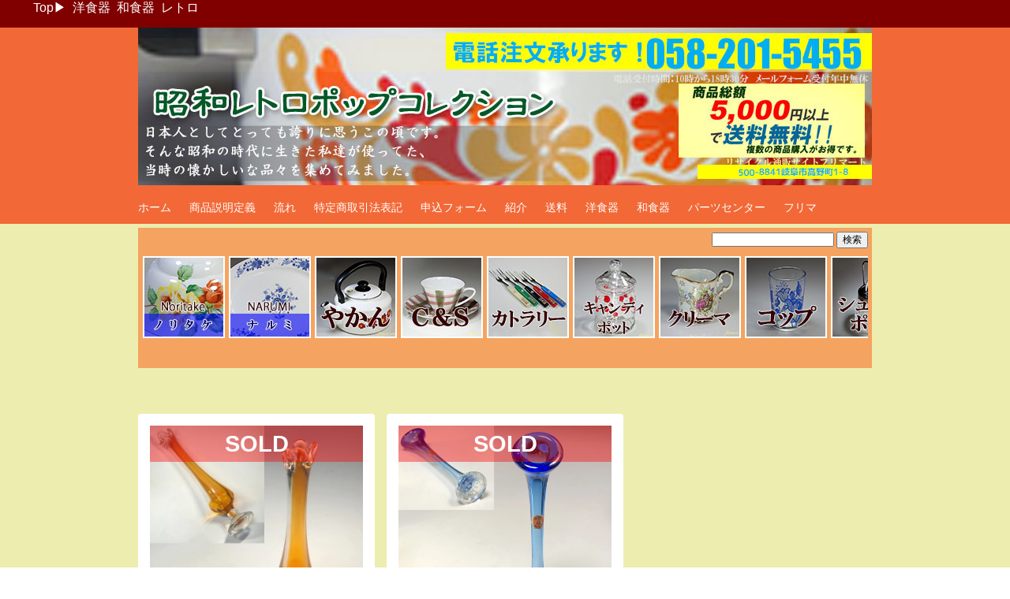

--- FILE ---
content_type: text/html; charset=UTF-8
request_url: https://retro.flimart.com/collect/tag/%E4%B8%80%E8%BC%AA%E5%B7%AE%E3%81%97
body_size: 16887
content:
<!DOCTYPE html>
<html lang="ja">
<head>
<meta charset="UTF-8" >
<meta name="viewport" content="width=device-width" >
<meta name="viewport" content="initial-scale=1.0">
<title>一輪差し : 昭和レトロポップ食器生活雑貨通販＠フリマート</title>
<link rel="profile" href="https://gmpg.org/xfn/11" >
<link rel="pingback" href="https://retro.flimart.com/xmlrpc.php" >
<link rel="shortcut icon" href="favicon.ico" type="image/vnd.microsoft.icon" />
<link rel="icon" href="/favicon.ico" type="image/vnd.microsoft.icon" />
<!--[if lt IE 9]>
<script data-jetpack-boost="ignore" src="https://retro.flimart.com/wp-content/themes/birdflat/js/html5.js" type="text/javascript"></script>
<script data-jetpack-boost="ignore" src="https://css3-mediaqueries-js.googlecode.com/svn/trunk/css3-mediaqueries.js"></script>
<![endif]-->
<meta name='robots' content='index, follow, max-image-preview:large, max-snippet:-1, max-video-preview:-1' />

	<!-- This site is optimized with the Yoast SEO plugin v26.7 - https://yoast.com/wordpress/plugins/seo/ -->
	<link rel="canonical" href="https://retro.flimart.com/collect/tag/一輪差し" />
	<meta property="og:locale" content="ja_JP" />
	<meta property="og:type" content="article" />
	<meta property="og:title" content="一輪差し : 昭和レトロポップ食器生活雑貨通販＠フリマート" />
	<meta property="og:url" content="https://retro.flimart.com/collect/tag/一輪差し" />
	<meta property="og:site_name" content="昭和レトロポップ食器生活雑貨通販＠フリマート" />
	<meta name="twitter:card" content="summary_large_image" />
	<meta name="twitter:site" content="@flimart" />
	<script data-jetpack-boost="ignore" type="application/ld+json" class="yoast-schema-graph">{"@context":"https://schema.org","@graph":[{"@type":"CollectionPage","@id":"https://retro.flimart.com/collect/tag/%e4%b8%80%e8%bc%aa%e5%b7%ae%e3%81%97","url":"https://retro.flimart.com/collect/tag/%e4%b8%80%e8%bc%aa%e5%b7%ae%e3%81%97","name":"一輪差し : 昭和レトロポップ食器生活雑貨通販＠フリマート","isPartOf":{"@id":"https://retro.flimart.com/#website"},"primaryImageOfPage":{"@id":"https://retro.flimart.com/collect/tag/%e4%b8%80%e8%bc%aa%e5%b7%ae%e3%81%97#primaryimage"},"image":{"@id":"https://retro.flimart.com/collect/tag/%e4%b8%80%e8%bc%aa%e5%b7%ae%e3%81%97#primaryimage"},"thumbnailUrl":"https://i0.wp.com/retro.flimart.com/wp-content/uploads/IMG_7585.jpg?fit=600%2C600&ssl=1","breadcrumb":{"@id":"https://retro.flimart.com/collect/tag/%e4%b8%80%e8%bc%aa%e5%b7%ae%e3%81%97#breadcrumb"},"inLanguage":"ja"},{"@type":"ImageObject","inLanguage":"ja","@id":"https://retro.flimart.com/collect/tag/%e4%b8%80%e8%bc%aa%e5%b7%ae%e3%81%97#primaryimage","url":"https://i0.wp.com/retro.flimart.com/wp-content/uploads/IMG_7585.jpg?fit=600%2C600&ssl=1","contentUrl":"https://i0.wp.com/retro.flimart.com/wp-content/uploads/IMG_7585.jpg?fit=600%2C600&ssl=1","width":600,"height":600,"caption":"ガラス一輪差し花瓶R8746"},{"@type":"BreadcrumbList","@id":"https://retro.flimart.com/collect/tag/%e4%b8%80%e8%bc%aa%e5%b7%ae%e3%81%97#breadcrumb","itemListElement":[{"@type":"ListItem","position":1,"name":"ホーム","item":"https://retro.flimart.com/"},{"@type":"ListItem","position":2,"name":"一輪差し"}]},{"@type":"WebSite","@id":"https://retro.flimart.com/#website","url":"https://retro.flimart.com/","name":"昭和レトロポップ食器生活雑貨通販＠フリマート","description":"","potentialAction":[{"@type":"SearchAction","target":{"@type":"EntryPoint","urlTemplate":"https://retro.flimart.com/?s={search_term_string}"},"query-input":{"@type":"PropertyValueSpecification","valueRequired":true,"valueName":"search_term_string"}}],"inLanguage":"ja"}]}</script>
	<!-- / Yoast SEO plugin. -->


<link rel='dns-prefetch' href='//secure.gravatar.com' />
<link rel='dns-prefetch' href='//stats.wp.com' />
<link rel='dns-prefetch' href='//v0.wordpress.com' />
<link rel='dns-prefetch' href='//jetpack.wordpress.com' />
<link rel='dns-prefetch' href='//s0.wp.com' />
<link rel='dns-prefetch' href='//public-api.wordpress.com' />
<link rel='dns-prefetch' href='//0.gravatar.com' />
<link rel='dns-prefetch' href='//1.gravatar.com' />
<link rel='dns-prefetch' href='//2.gravatar.com' />
<link rel='preconnect' href='//i0.wp.com' />
<link rel='preconnect' href='//c0.wp.com' />
<link rel="alternate" type="application/rss+xml" title="昭和レトロポップ食器生活雑貨通販＠フリマート &raquo; フィード" href="https://retro.flimart.com/feed" />
<link rel="alternate" type="application/rss+xml" title="昭和レトロポップ食器生活雑貨通販＠フリマート &raquo; コメントフィード" href="https://retro.flimart.com/comments/feed" />
<link rel="alternate" type="application/rss+xml" title="昭和レトロポップ食器生活雑貨通販＠フリマート &raquo; 一輪差し タグのフィード" href="https://retro.flimart.com/collect/tag/%e4%b8%80%e8%bc%aa%e5%b7%ae%e3%81%97/feed" />
<style id='wp-img-auto-sizes-contain-inline-css' type='text/css'>
img:is([sizes=auto i],[sizes^="auto," i]){contain-intrinsic-size:3000px 1500px}
/*# sourceURL=wp-img-auto-sizes-contain-inline-css */
</style>
<style id='wp-emoji-styles-inline-css' type='text/css'>

	img.wp-smiley, img.emoji {
		display: inline !important;
		border: none !important;
		box-shadow: none !important;
		height: 1em !important;
		width: 1em !important;
		margin: 0 0.07em !important;
		vertical-align: -0.1em !important;
		background: none !important;
		padding: 0 !important;
	}
/*# sourceURL=wp-emoji-styles-inline-css */
</style>
<style id='wp-block-library-inline-css' type='text/css'>
:root{--wp-block-synced-color:#7a00df;--wp-block-synced-color--rgb:122,0,223;--wp-bound-block-color:var(--wp-block-synced-color);--wp-editor-canvas-background:#ddd;--wp-admin-theme-color:#007cba;--wp-admin-theme-color--rgb:0,124,186;--wp-admin-theme-color-darker-10:#006ba1;--wp-admin-theme-color-darker-10--rgb:0,107,160.5;--wp-admin-theme-color-darker-20:#005a87;--wp-admin-theme-color-darker-20--rgb:0,90,135;--wp-admin-border-width-focus:2px}@media (min-resolution:192dpi){:root{--wp-admin-border-width-focus:1.5px}}.wp-element-button{cursor:pointer}:root .has-very-light-gray-background-color{background-color:#eee}:root .has-very-dark-gray-background-color{background-color:#313131}:root .has-very-light-gray-color{color:#eee}:root .has-very-dark-gray-color{color:#313131}:root .has-vivid-green-cyan-to-vivid-cyan-blue-gradient-background{background:linear-gradient(135deg,#00d084,#0693e3)}:root .has-purple-crush-gradient-background{background:linear-gradient(135deg,#34e2e4,#4721fb 50%,#ab1dfe)}:root .has-hazy-dawn-gradient-background{background:linear-gradient(135deg,#faaca8,#dad0ec)}:root .has-subdued-olive-gradient-background{background:linear-gradient(135deg,#fafae1,#67a671)}:root .has-atomic-cream-gradient-background{background:linear-gradient(135deg,#fdd79a,#004a59)}:root .has-nightshade-gradient-background{background:linear-gradient(135deg,#330968,#31cdcf)}:root .has-midnight-gradient-background{background:linear-gradient(135deg,#020381,#2874fc)}:root{--wp--preset--font-size--normal:16px;--wp--preset--font-size--huge:42px}.has-regular-font-size{font-size:1em}.has-larger-font-size{font-size:2.625em}.has-normal-font-size{font-size:var(--wp--preset--font-size--normal)}.has-huge-font-size{font-size:var(--wp--preset--font-size--huge)}.has-text-align-center{text-align:center}.has-text-align-left{text-align:left}.has-text-align-right{text-align:right}.has-fit-text{white-space:nowrap!important}#end-resizable-editor-section{display:none}.aligncenter{clear:both}.items-justified-left{justify-content:flex-start}.items-justified-center{justify-content:center}.items-justified-right{justify-content:flex-end}.items-justified-space-between{justify-content:space-between}.screen-reader-text{border:0;clip-path:inset(50%);height:1px;margin:-1px;overflow:hidden;padding:0;position:absolute;width:1px;word-wrap:normal!important}.screen-reader-text:focus{background-color:#ddd;clip-path:none;color:#444;display:block;font-size:1em;height:auto;left:5px;line-height:normal;padding:15px 23px 14px;text-decoration:none;top:5px;width:auto;z-index:100000}html :where(.has-border-color){border-style:solid}html :where([style*=border-top-color]){border-top-style:solid}html :where([style*=border-right-color]){border-right-style:solid}html :where([style*=border-bottom-color]){border-bottom-style:solid}html :where([style*=border-left-color]){border-left-style:solid}html :where([style*=border-width]){border-style:solid}html :where([style*=border-top-width]){border-top-style:solid}html :where([style*=border-right-width]){border-right-style:solid}html :where([style*=border-bottom-width]){border-bottom-style:solid}html :where([style*=border-left-width]){border-left-style:solid}html :where(img[class*=wp-image-]){height:auto;max-width:100%}:where(figure){margin:0 0 1em}html :where(.is-position-sticky){--wp-admin--admin-bar--position-offset:var(--wp-admin--admin-bar--height,0px)}@media screen and (max-width:600px){html :where(.is-position-sticky){--wp-admin--admin-bar--position-offset:0px}}

/*# sourceURL=wp-block-library-inline-css */
</style><style id='global-styles-inline-css' type='text/css'>
:root{--wp--preset--aspect-ratio--square: 1;--wp--preset--aspect-ratio--4-3: 4/3;--wp--preset--aspect-ratio--3-4: 3/4;--wp--preset--aspect-ratio--3-2: 3/2;--wp--preset--aspect-ratio--2-3: 2/3;--wp--preset--aspect-ratio--16-9: 16/9;--wp--preset--aspect-ratio--9-16: 9/16;--wp--preset--color--black: #000000;--wp--preset--color--cyan-bluish-gray: #abb8c3;--wp--preset--color--white: #ffffff;--wp--preset--color--pale-pink: #f78da7;--wp--preset--color--vivid-red: #cf2e2e;--wp--preset--color--luminous-vivid-orange: #ff6900;--wp--preset--color--luminous-vivid-amber: #fcb900;--wp--preset--color--light-green-cyan: #7bdcb5;--wp--preset--color--vivid-green-cyan: #00d084;--wp--preset--color--pale-cyan-blue: #8ed1fc;--wp--preset--color--vivid-cyan-blue: #0693e3;--wp--preset--color--vivid-purple: #9b51e0;--wp--preset--gradient--vivid-cyan-blue-to-vivid-purple: linear-gradient(135deg,rgb(6,147,227) 0%,rgb(155,81,224) 100%);--wp--preset--gradient--light-green-cyan-to-vivid-green-cyan: linear-gradient(135deg,rgb(122,220,180) 0%,rgb(0,208,130) 100%);--wp--preset--gradient--luminous-vivid-amber-to-luminous-vivid-orange: linear-gradient(135deg,rgb(252,185,0) 0%,rgb(255,105,0) 100%);--wp--preset--gradient--luminous-vivid-orange-to-vivid-red: linear-gradient(135deg,rgb(255,105,0) 0%,rgb(207,46,46) 100%);--wp--preset--gradient--very-light-gray-to-cyan-bluish-gray: linear-gradient(135deg,rgb(238,238,238) 0%,rgb(169,184,195) 100%);--wp--preset--gradient--cool-to-warm-spectrum: linear-gradient(135deg,rgb(74,234,220) 0%,rgb(151,120,209) 20%,rgb(207,42,186) 40%,rgb(238,44,130) 60%,rgb(251,105,98) 80%,rgb(254,248,76) 100%);--wp--preset--gradient--blush-light-purple: linear-gradient(135deg,rgb(255,206,236) 0%,rgb(152,150,240) 100%);--wp--preset--gradient--blush-bordeaux: linear-gradient(135deg,rgb(254,205,165) 0%,rgb(254,45,45) 50%,rgb(107,0,62) 100%);--wp--preset--gradient--luminous-dusk: linear-gradient(135deg,rgb(255,203,112) 0%,rgb(199,81,192) 50%,rgb(65,88,208) 100%);--wp--preset--gradient--pale-ocean: linear-gradient(135deg,rgb(255,245,203) 0%,rgb(182,227,212) 50%,rgb(51,167,181) 100%);--wp--preset--gradient--electric-grass: linear-gradient(135deg,rgb(202,248,128) 0%,rgb(113,206,126) 100%);--wp--preset--gradient--midnight: linear-gradient(135deg,rgb(2,3,129) 0%,rgb(40,116,252) 100%);--wp--preset--font-size--small: 13px;--wp--preset--font-size--medium: 20px;--wp--preset--font-size--large: 36px;--wp--preset--font-size--x-large: 42px;--wp--preset--spacing--20: 0.44rem;--wp--preset--spacing--30: 0.67rem;--wp--preset--spacing--40: 1rem;--wp--preset--spacing--50: 1.5rem;--wp--preset--spacing--60: 2.25rem;--wp--preset--spacing--70: 3.38rem;--wp--preset--spacing--80: 5.06rem;--wp--preset--shadow--natural: 6px 6px 9px rgba(0, 0, 0, 0.2);--wp--preset--shadow--deep: 12px 12px 50px rgba(0, 0, 0, 0.4);--wp--preset--shadow--sharp: 6px 6px 0px rgba(0, 0, 0, 0.2);--wp--preset--shadow--outlined: 6px 6px 0px -3px rgb(255, 255, 255), 6px 6px rgb(0, 0, 0);--wp--preset--shadow--crisp: 6px 6px 0px rgb(0, 0, 0);}:where(.is-layout-flex){gap: 0.5em;}:where(.is-layout-grid){gap: 0.5em;}body .is-layout-flex{display: flex;}.is-layout-flex{flex-wrap: wrap;align-items: center;}.is-layout-flex > :is(*, div){margin: 0;}body .is-layout-grid{display: grid;}.is-layout-grid > :is(*, div){margin: 0;}:where(.wp-block-columns.is-layout-flex){gap: 2em;}:where(.wp-block-columns.is-layout-grid){gap: 2em;}:where(.wp-block-post-template.is-layout-flex){gap: 1.25em;}:where(.wp-block-post-template.is-layout-grid){gap: 1.25em;}.has-black-color{color: var(--wp--preset--color--black) !important;}.has-cyan-bluish-gray-color{color: var(--wp--preset--color--cyan-bluish-gray) !important;}.has-white-color{color: var(--wp--preset--color--white) !important;}.has-pale-pink-color{color: var(--wp--preset--color--pale-pink) !important;}.has-vivid-red-color{color: var(--wp--preset--color--vivid-red) !important;}.has-luminous-vivid-orange-color{color: var(--wp--preset--color--luminous-vivid-orange) !important;}.has-luminous-vivid-amber-color{color: var(--wp--preset--color--luminous-vivid-amber) !important;}.has-light-green-cyan-color{color: var(--wp--preset--color--light-green-cyan) !important;}.has-vivid-green-cyan-color{color: var(--wp--preset--color--vivid-green-cyan) !important;}.has-pale-cyan-blue-color{color: var(--wp--preset--color--pale-cyan-blue) !important;}.has-vivid-cyan-blue-color{color: var(--wp--preset--color--vivid-cyan-blue) !important;}.has-vivid-purple-color{color: var(--wp--preset--color--vivid-purple) !important;}.has-black-background-color{background-color: var(--wp--preset--color--black) !important;}.has-cyan-bluish-gray-background-color{background-color: var(--wp--preset--color--cyan-bluish-gray) !important;}.has-white-background-color{background-color: var(--wp--preset--color--white) !important;}.has-pale-pink-background-color{background-color: var(--wp--preset--color--pale-pink) !important;}.has-vivid-red-background-color{background-color: var(--wp--preset--color--vivid-red) !important;}.has-luminous-vivid-orange-background-color{background-color: var(--wp--preset--color--luminous-vivid-orange) !important;}.has-luminous-vivid-amber-background-color{background-color: var(--wp--preset--color--luminous-vivid-amber) !important;}.has-light-green-cyan-background-color{background-color: var(--wp--preset--color--light-green-cyan) !important;}.has-vivid-green-cyan-background-color{background-color: var(--wp--preset--color--vivid-green-cyan) !important;}.has-pale-cyan-blue-background-color{background-color: var(--wp--preset--color--pale-cyan-blue) !important;}.has-vivid-cyan-blue-background-color{background-color: var(--wp--preset--color--vivid-cyan-blue) !important;}.has-vivid-purple-background-color{background-color: var(--wp--preset--color--vivid-purple) !important;}.has-black-border-color{border-color: var(--wp--preset--color--black) !important;}.has-cyan-bluish-gray-border-color{border-color: var(--wp--preset--color--cyan-bluish-gray) !important;}.has-white-border-color{border-color: var(--wp--preset--color--white) !important;}.has-pale-pink-border-color{border-color: var(--wp--preset--color--pale-pink) !important;}.has-vivid-red-border-color{border-color: var(--wp--preset--color--vivid-red) !important;}.has-luminous-vivid-orange-border-color{border-color: var(--wp--preset--color--luminous-vivid-orange) !important;}.has-luminous-vivid-amber-border-color{border-color: var(--wp--preset--color--luminous-vivid-amber) !important;}.has-light-green-cyan-border-color{border-color: var(--wp--preset--color--light-green-cyan) !important;}.has-vivid-green-cyan-border-color{border-color: var(--wp--preset--color--vivid-green-cyan) !important;}.has-pale-cyan-blue-border-color{border-color: var(--wp--preset--color--pale-cyan-blue) !important;}.has-vivid-cyan-blue-border-color{border-color: var(--wp--preset--color--vivid-cyan-blue) !important;}.has-vivid-purple-border-color{border-color: var(--wp--preset--color--vivid-purple) !important;}.has-vivid-cyan-blue-to-vivid-purple-gradient-background{background: var(--wp--preset--gradient--vivid-cyan-blue-to-vivid-purple) !important;}.has-light-green-cyan-to-vivid-green-cyan-gradient-background{background: var(--wp--preset--gradient--light-green-cyan-to-vivid-green-cyan) !important;}.has-luminous-vivid-amber-to-luminous-vivid-orange-gradient-background{background: var(--wp--preset--gradient--luminous-vivid-amber-to-luminous-vivid-orange) !important;}.has-luminous-vivid-orange-to-vivid-red-gradient-background{background: var(--wp--preset--gradient--luminous-vivid-orange-to-vivid-red) !important;}.has-very-light-gray-to-cyan-bluish-gray-gradient-background{background: var(--wp--preset--gradient--very-light-gray-to-cyan-bluish-gray) !important;}.has-cool-to-warm-spectrum-gradient-background{background: var(--wp--preset--gradient--cool-to-warm-spectrum) !important;}.has-blush-light-purple-gradient-background{background: var(--wp--preset--gradient--blush-light-purple) !important;}.has-blush-bordeaux-gradient-background{background: var(--wp--preset--gradient--blush-bordeaux) !important;}.has-luminous-dusk-gradient-background{background: var(--wp--preset--gradient--luminous-dusk) !important;}.has-pale-ocean-gradient-background{background: var(--wp--preset--gradient--pale-ocean) !important;}.has-electric-grass-gradient-background{background: var(--wp--preset--gradient--electric-grass) !important;}.has-midnight-gradient-background{background: var(--wp--preset--gradient--midnight) !important;}.has-small-font-size{font-size: var(--wp--preset--font-size--small) !important;}.has-medium-font-size{font-size: var(--wp--preset--font-size--medium) !important;}.has-large-font-size{font-size: var(--wp--preset--font-size--large) !important;}.has-x-large-font-size{font-size: var(--wp--preset--font-size--x-large) !important;}
/*# sourceURL=global-styles-inline-css */
</style>

<style id='classic-theme-styles-inline-css' type='text/css'>
/*! This file is auto-generated */
.wp-block-button__link{color:#fff;background-color:#32373c;border-radius:9999px;box-shadow:none;text-decoration:none;padding:calc(.667em + 2px) calc(1.333em + 2px);font-size:1.125em}.wp-block-file__button{background:#32373c;color:#fff;text-decoration:none}
/*# sourceURL=/wp-includes/css/classic-themes.min.css */
</style>
<link rel='stylesheet' id='contact-form-7-css' href='https://retro.flimart.com/wp-content/plugins/contact-form-7/includes/css/styles.css?ver=6.1.4' type='text/css' media='all' />
<link rel='stylesheet' id='birdflat-css' href='https://retro.flimart.com/wp-content/themes/birdflat/style.css?ver=6.9' type='text/css' media='all' />





<link rel="https://api.w.org/" href="https://retro.flimart.com/wp-json/" /><link rel="alternate" title="JSON" type="application/json" href="https://retro.flimart.com/wp-json/wp/v2/tags/2487" /><link rel="EditURI" type="application/rsd+xml" title="RSD" href="https://retro.flimart.com/xmlrpc.php?rsd" />
<meta name="generator" content="WordPress 6.9" />
        <style>
            #related_posts_thumbnails li {
                border-right: 1px solid #dddddd;
                background-color: #ffffff            }

            #related_posts_thumbnails li:hover {
                background-color: #eeeeee;
            }

            .relpost_content {
                font-size: 10px;
                color: #333333;
            }

            .relpost-block-single {
                background-color: #ffffff;
                border-right: 1px solid #dddddd;
                border-left: 1px solid #dddddd;
                margin-right: -1px;
            }

            .relpost-block-single:hover {
                background-color: #eeeeee;
            }
        </style>

        	<style>img#wpstats{display:none}</style>
		
<style type="text/css">

		#header #site-title,
		#header #site-description {
			position: absolute !important;
			clip: rect(1px 1px 1px 1px); /* IE6, IE7 */
			clip: rect(1px, 1px, 1px, 1px);
			}   
		#header #branding {
			padding: 0;
			}
	

	#wrapper,
	#content .hentry .entry-header .entry-title a,
	.widget #wp-calendar th, .widget #wp-calendar td,
	#menu-wrapper .menu ul li ul li a {
		color: #544021;
	}

	a,
	#content .hentry .page-link,
	#content .hentry .page-link a,
	#content .tablenav a.page-numbers,
	.widget #wp-calendar td a {
		color: #1c5187;
	}

	#content .hentry .page-link a,
	#content .tablenav a.page-numbers,
	#content .tablenav .current {
		border-color: #1c5187;
	}

	#content .tablenav .current {
		background-color: #1c5187;
	}

	#header,
	#footer,
	#content .hentry.sticky .entry-meta {
		background: #f26937;
	}

	#sidebar .widget h3 {
		color: #365e1d;
		border-color: #365e1d;
	}

	#content .hentry .entry-meta,
	.widget form#searchform #qsearch .btn {
		background-color: #365e1d;
	}

	@media screen and (max-width: 615px) {
		#menu-wrapper .menu ul#menu-primary-items > li > a {
			color: #544021;
		}

		#menu-wrapper .menu #small-menu {
			border-color: #blank;
		}

		#menu-wrapper .menu #small-menu .icon-bar {
			background-color: #blank;
		}
	}

</style>

<style type="text/css" id="custom-background-css">
body.custom-background { background-color: #ededaf; }
</style>
	<link rel="icon" href="https://i0.wp.com/retro.flimart.com/wp-content/uploads/cropped-favicon.gif?fit=32%2C32&#038;ssl=1" sizes="32x32" />
<link rel="icon" href="https://i0.wp.com/retro.flimart.com/wp-content/uploads/cropped-favicon.gif?fit=192%2C192&#038;ssl=1" sizes="192x192" />
<link rel="apple-touch-icon" href="https://i0.wp.com/retro.flimart.com/wp-content/uploads/cropped-favicon.gif?fit=180%2C180&#038;ssl=1" />
<meta name="msapplication-TileImage" content="https://i0.wp.com/retro.flimart.com/wp-content/uploads/cropped-favicon.gif?fit=270%2C270&#038;ssl=1" />
		<style type="text/css" id="wp-custom-css">
			/*
カスタム CSS へようこそ!

CSS (カスケーディングスタイルシート)
は、ブラウザに対し Web
ページの表示方法を指定するためのコードです。このコメントを削除し、カスタマイズを始めることができます。

デフォルトでは、ここで指定したカスタムスタイルはテーマのスタイルシートが読み込まれた後に追加されます。つまり、デフォルトの
CSS
ルールを上書きできるということです。テーマのスタイルシートの内容をここにコピーする必要はありません。追加したい内容だけを書き込んでください。
*/
.entry-header h1.entry-title {
	font-size: 80%;
	text-indent: 10px;
	border-left: 24px solid OrangeRed;
}

.entry-header h2.entry-title a {
	border-left: 20px solid OrangeRed;
	font-size: 70%;
	padding-left: 10px;
	font-weight: 900;
}

h4 {
	border-left: 10px solid OrangeRed;
	padding: 2px 2px 5px 10px;
	border-bottom: 1px solid #cccccc;
}

.entry-content {
	padding-bottom: 0;
}

.name {
	color: green;
	font-weight: 900;
}

#search_tags {
	background-color: SandyBrown;
	padding: 5px;
	font-size: 80%;
	margin-top: 5px;
}

#search_tags h2 {
	float: left;
	display: inline;
	border-left: 10px solid red;
	font-size: 100%;
	padding-left: 10px;
	color: Silver;
}

#search_tags .search {
	float: right;
}

#search_tags .tags {
	clear: both;
}

#search_tags .tags ul li {
	color: #666666;
	list-style: none;
	display: inline;
}

#search_tags .tags .categories_ul {
	padding-left: 0;
}

#search_tags .tags .categories_ul li ul {
	padding-left: 0;
}

.customfield th {
	width: 13%;
}

#top_topics {
	background-color: #cccccc;
	padding: 5px;
	font-size: 80%;
}

#top_topics h2 {
	border-left: 10px solid red;
	font-size: 100%;
	padding-left: 10px;
}

#npcatch li {
	width: 300px;
}

/* 商品一覧ページ */
#icatch_front {
	clear: both;
	padding: 2em 0 1em;
	color: #0000aa;
}

#icatch_front a.page-numbers,
#icatch_front .current {
	color: #0000aa;
	padding: 4px 7px;
	border: solid 1px #0000aa;
	text-decoration: none;
	font-weight: bold;
	background: #FFF;
}

#icatch_front a.page-numbers:hover {
	background: #F5F5F5;
}

#icatch_front .current {
	color: #FFF;
	background: #0000aa;
}

#icatch_front a.next,
#icatch_front a.prev {
	border: none;
	background: none;
	font-weight: normal;
}

#icatch_front a.next:hover,
#icatch_front a.prev:hover {
	text-decoration: underline;
	background: none;
}

#icatch_front span.total {
	color: #AAA;
	display: block;
	margin-top: .5em;
	font-size: .9em;
}

#icatch_front ul {
	list-style-type: none;
	padding: 0;
	margin: 10px auto;
}

#image_headline img {
	float: left;
	margin: 2px;
	padding: 3px;
	background-color: #fff;
}

.pg {
	margin-top: 20px;
}


.ichatch_100{
	
}

.ichatch_price{
	position: relative;
	float: left;
	right:100px;
	width:0px;
	top:85px;
	color: maroon;
	font-size:80%;
}


 
/* 上部フレーム　*/
body {
	margin: 0;
	padding: 35px 0 0;
}

* html body {
	overflow: hidden;
}

#top_menu {
	position: fixed !important;
	position: absolute;
	z-index: 1;
	top: 0;
	left: 0;
	width: 100%;
	height: 35px;
	background-color: Maroon;
	color: #fff;
}

#top_menu a {
	color: #fff;
}

#top_menu ul {
	margin: 0;
	list-style: none;
}

#top_menu li {
	padding: 2px;
	display: inline;
	font-family: meiryo, sans-serif;
}

/* 記事にnewをつける　*/
.new-entry{
	color: red;
    font-size: 15px;
}

 /* トップページのカテゴリー画像リンク */
.cat_link_images img{
	margin:1px;
	padding:2px;
	background:white;
}
.cat_link_images{
	margin:30px auto;
	text-align: center;	
	overflow-x:scroll;
	display:flex;
		width:100%;
}
.slide-wrap{
	white-space:nowrap
}

.cat_link_images a:hover img{
  opacity: 0.7;
  filter: alpha(opacity=70);
  -ms-filter: "alpha(opacity=70)";
}


@media screen and (max-width: 615px) {
.cat_link_images img{
margin:1px;
	}
.cat_link_images{
	width: 100%;
  height: 100%;
overflow-x:auto;
overflow-y:hidden;
  display: flex;
	}}

/* アーカイブ（カテゴリー・タグのh1タグの制御）　*/
.archive_h1{
	text-align:center;
	font-size:100%;
	background-color:green;
	color:White;
	padding:2px;
}
.archive_h2{
	font-size:100%;
	padding:2px;
	
}

/* 売り切れ表示　*/
.entry-eyecatch .sold {
	position:absolute;
	top: 0px;
	left:0px;
	width: 100%;
	color: #fff;
	background-color:rgba(255,0,0,0.4);
	font-size: 2.0em;
	font-weight:700;
}
.entry-eyecatch{
	position:relative;
}

.sold2 {
	position:absolute;
	top: -80px;
	left:-5px;
	width: 100px;
  text-align:center;
	color: #fff;
	background-color:rgba(255,0,0,0.4);
	font-size: 1.0em;
	font-weight:700;
}

.price_g{
display   : inline-block;
}
		</style>
		

</head>

<body class="archive tag tag-2487 custom-background wp-theme-birdflat">


<div id="top_menu">
<ul>
<li><a href="https://flimart.com">Top</a>▶</li>
<li><a href="https://shop.flimart.com/tableware/gallery">洋食器</a></li>
<li><a href="https://shop.flimart.com/wa/goods/ギャラリー">和食器</a></li>
<li><a href="https://retro.flimart.com/gallery">レトロ</a></li>
</ul>
</div>

<div id="wrapper">


	<header id="header">
		<div class="container">
							<a href="https://retro.flimart.com/"><img width="930" src="https://retro.flimart.com/wp-content/uploads/reheader.jpg" alt="昭和レトロポップ食器生活雑貨通販＠フリマート" ></a>
			
			<div id="branding">
								<div id="site-title">
					<a href="https://retro.flimart.com/" title="昭和レトロポップ食器生活雑貨通販＠フリマート" rel="home">昭和レトロポップ食器生活雑貨通販＠フリマート</a>
				</div>
				<p id="site-description"></p>
			</div>

			<nav id="menu-wrapper">
				<div class="menu"><div id="small-menu"><span class="icon-bar"></span><span class="icon-bar"></span><span class="icon-bar"></span></div><ul id="menu-primary-items" class=""><li id="menu-item-19524" class="menu-item menu-item-type-custom menu-item-object-custom menu-item-home menu-item-has-children menu-item-19524"><a href="http://retro.flimart.com/">ホーム</a>
<ul class="sub-menu">
	<li id="menu-item-24782" class="menu-item menu-item-type-post_type menu-item-object-page menu-item-24782"><a href="https://retro.flimart.com/gallery">ギャラリー</a></li>
</ul>
</li>
<li id="menu-item-19575" class="menu-item menu-item-type-post_type menu-item-object-page menu-item-19575"><a href="https://retro.flimart.com/%e5%95%86%e5%93%81%e8%aa%ac%e6%98%8e%e5%ae%9a%e7%be%a9">商品説明定義</a></li>
<li id="menu-item-19576" class="menu-item menu-item-type-post_type menu-item-object-page menu-item-19576"><a href="https://retro.flimart.com/routine">流れ</a></li>
<li id="menu-item-19577" class="menu-item menu-item-type-post_type menu-item-object-page menu-item-19577"><a href="https://retro.flimart.com/%e7%89%b9%e5%ae%9a%e5%95%86%e5%8f%96%e5%bc%95%e6%b3%95%e3%81%ab%e5%9f%ba%e3%81%a5%e3%81%8f%e8%a1%a8%e8%a8%98">特定商取引法表記</a></li>
<li id="menu-item-19578" class="menu-item menu-item-type-post_type menu-item-object-page menu-item-19578"><a href="https://retro.flimart.com/mail">申込フォーム</a></li>
<li id="menu-item-19579" class="menu-item menu-item-type-post_type menu-item-object-page menu-item-19579"><a href="https://retro.flimart.com/%e7%b4%b9%e4%bb%8b">紹介</a></li>
<li id="menu-item-19580" class="menu-item menu-item-type-post_type menu-item-object-page menu-item-19580"><a href="https://retro.flimart.com/deli">送料</a></li>
<li id="menu-item-19598" class="menu-item menu-item-type-custom menu-item-object-custom menu-item-19598"><a href="http://shop.flimart.com/tableware/gallery">洋食器</a></li>
<li id="menu-item-19599" class="menu-item menu-item-type-custom menu-item-object-custom menu-item-19599"><a href="http://shop.flimart.com/wa/goods">和食器</a></li>
<li id="menu-item-19600" class="menu-item menu-item-type-custom menu-item-object-custom menu-item-19600"><a href="http://shop.flimart.com/single/">パーツセンター</a></li>
<li id="menu-item-23108" class="menu-item menu-item-type-custom menu-item-object-custom menu-item-23108"><a href="http://shop.flima.net/">フリマ</a></li>
</ul></div>			</nav>
		</div>
	</header>

	<div class="container">
	  
<article id="search_tags"> <div class="search"><form method="get" id="searchform" action="https://retro.flimart.com/">
	<div id="qsearch">
		<input type="text" name="s" id="s" value="">
		<input class="btn" alt="検索" type="submit" id="searchsubmit" value="検索" onClick="void(this.form.submit());return false;">
	</div></form></div>
  
<!----><div class="cat_link_images">
   <div class="slide-wrap">
<a href="/collect/tag/昭和レトロなノリタケの洋食器" title="昭和レトロなノリタケ・オールドノリタケ"><img width="100" height="100" src="/image/tags/Noritake_retro.jpg" alt="昭和レトロなノリタケ・オールドノリタケ"></a>
<a href="/collect/tag/昭和レトロなナルミの食器" title="昭和レトロなナルミの食器"><img width="100" height="100" src="/image/tags/NARUMI_retro.jpg" alt="昭和レトロなナルミの食器"></a>  
<a href="/collect/category/やかん" title="昭和レトロなやかん・ケトル"><img width="100" height="100" src="/image/tags/yakan.jpg" alt="昭和レトロなやかん・ケトル"></a>
<a href="/collect/category/昭和レトロなカップ＆ソーサー" title="昭和レトロなカップ＆ソーサー"><img width="100" height="100" src="/image/tags/cs.jpg" alt="昭和レトロなカップ＆ソーサー"></a>
<a href="/collect/category/昭和レトロなカトラリー" title="昭和レトロなカトラリー・フォーク・ナイフ"><img width="100" height="100" src="/image/tags/cutlery.jpg" alt="昭和レトロなカトラリー・フォーク・ナイフ"></a>
<a href="/collect/category/キャンディポット" title="昭和レトロなキャンディポット"><img width="100" height="100" src="/image/tags/candypot.jpg" alt="昭和レトロなキャンディポット"></a>
<a href="/collect/category/クリーマー" title="昭和レトロなクリーマー"><img width="100" height="100" src="/image/tags/creamer.jpg" alt="昭和レトロなクリーマー"></a>

<a href="/collect/category/昭和レトロなガラスコップ" title="昭和レトロなガラスコップ"><img width="100" height="100" src="/image/tags/glass.jpg" alt="昭和レトロなガラスコップ"></a>
<a href="/collect/category/シュガーポット" title="昭和レトロなシュガーポット"><img width="100" height="100" src="/image/tags/s_pot.jpg" alt="昭和レトロなシュガーポット"></a>
<a href="/collect/category/ピッチャー" title="昭和レトロなティーポット・ピッチャー"><img width="100" height="100" src="/image/tags/t_pot.jpg" alt="昭和レトロなティーポット・ピッチャー"></a>
<a href="/collect/category/昭和レトロなお皿" title="昭和レトロな皿・プレート"><img width="100" height="100" src="/image/tags/plate.jpg" alt="昭和レトロな皿・プレート"></a>
<a href="/collect/category/ホーロー鍋" title="昭和レトロなホーロー鍋"><img width="100" height="100" src="/image/tags/enamel.jpg" alt="昭和レトロなホーロー鍋"></a>

<a href="/collect/category/ボウル-食器" title="昭和レトロなボウル"><img width="100" height="100" src="/image/tags/bowl.jpg" alt="昭和レトロなボウル"></a>
<a href="/collect/category/マグカップ-食器" title="昭和レトロなマグカップ"><img width="100" height="100" src="/image/tags/mag.jpg" alt="昭和レトロなマグカップ"></a>
<a href="/collect/category/小鉢" title="昭和レトロな小鉢"><img width="100" height="100" src="/image/tags/mini_bowl.jpg" alt="昭和レトロな小鉢"></a>
<a href="/collect/category/水筒" title="昭和レトロな水筒"><img width="100" height="100" src="/image/tags/water_bottle.jpg" alt="昭和レトロな水筒"></a>
<a href="/collect/category/昭和レトロな花瓶" title="昭和レトロな花瓶"><img width="100" height="100" src="/image/tags/vase.jpg" alt="昭和レトロな花瓶"></a>
<a href="/collect/category/給湯ポット" title="昭和レトロな給湯ポット"><img width="100" height="100" src="/image/tags/pot.jpg" alt="昭和レトロな給湯ポット"></a>
<a href="/collect/category/灰皿" title="昭和レトロな灰皿"><img width="100" height="100" src="/image/tags/ashtray.jpg" alt="昭和レトロな灰皿"></a> 
<a href="/collect/tag/昭和レトロな黄色" title="昭和レトロな黄色"><img width="100" height="100" src="/image/tags/YELLOW.jpg" alt="昭和レトロな黄色"></a>
<a href="/collect/tag/青" title="昭和レトロな青色"><img width="100" height="100" src="/image/tags/BLUE.jpg" alt="昭和レトロな青色"></a> 
<a href="/collect/tag/赤" title="昭和レトロな赤色"><img width="100" height="100" src="/image/tags/RED.jpg" alt="昭和レトロな赤色"></a>
<a href="/collect/tag/緑" title="昭和レトロな緑色"><img width="100" height="100" src="/image/tags/GREEN.jpg" alt="昭和レトロな緑色"></a>
<a href="/collect/tag/オレンジ" title="昭和レトロなオレンジ色"><img width="100" height="100" src="/image/tags/ORANGE.jpg" alt="昭和レトロなオレンジ色"></a>  
<a href="/collect/tag/紫" title="昭和レトロな紫色"><img width="100" height="100" src="/image/tags/VIOLET.jpg" alt="昭和レトロな紫色"></a>   
</div>
  </div>  
 
</article>
		<div id="main">
<div id="content">
<!-- <h1 class="entry-title">「一輪差し」タグアーカイブ</h1> -->
<div class="tablenav"></div>
<ul id="masonry-wrapper">
			
	<li id="post-45883" class="post-45883 post type-post status-publish format-standard has-post-thumbnail hentry category-905 tag-1853 tag-29 tag-31 tag-2487 tag-305">
		<div class="entry-inner">
					<div class="entry-eyecatch"><a href="https://retro.flimart.com/collect/45883"><img width="600" height="600" src="https://retro.flimart.com/wp-content/uploads/IMG_7585.jpg" class="attachment- size- wp-post-image" alt="ガラス一輪差し花瓶R8746" decoding="async" fetchpriority="high" srcset="https://i0.wp.com/retro.flimart.com/wp-content/uploads/IMG_7585.jpg?w=600&amp;ssl=1 600w, https://i0.wp.com/retro.flimart.com/wp-content/uploads/IMG_7585.jpg?resize=300%2C300&amp;ssl=1 300w, https://i0.wp.com/retro.flimart.com/wp-content/uploads/IMG_7585.jpg?resize=150%2C150&amp;ssl=1 150w, https://i0.wp.com/retro.flimart.com/wp-content/uploads/IMG_7585.jpg?resize=550%2C550&amp;ssl=1 550w, https://i0.wp.com/retro.flimart.com/wp-content/uploads/IMG_7585.jpg?resize=200%2C200&amp;ssl=1 200w, https://i0.wp.com/retro.flimart.com/wp-content/uploads/IMG_7585.jpg?resize=60%2C60&amp;ssl=1 60w, https://i0.wp.com/retro.flimart.com/wp-content/uploads/IMG_7585.jpg?resize=50%2C50&amp;ssl=1 50w" sizes="(max-width: 600px) 100vw, 600px" data-attachment-id="45884" data-permalink="https://retro.flimart.com/collect/45883/img_7585" data-orig-file="https://i0.wp.com/retro.flimart.com/wp-content/uploads/IMG_7585.jpg?fit=600%2C600&amp;ssl=1" data-orig-size="600,600" data-comments-opened="0" data-image-meta="{&quot;aperture&quot;:&quot;0&quot;,&quot;credit&quot;:&quot;&quot;,&quot;camera&quot;:&quot;&quot;,&quot;caption&quot;:&quot;&quot;,&quot;created_timestamp&quot;:&quot;0&quot;,&quot;copyright&quot;:&quot;&quot;,&quot;focal_length&quot;:&quot;0&quot;,&quot;iso&quot;:&quot;0&quot;,&quot;shutter_speed&quot;:&quot;0&quot;,&quot;title&quot;:&quot;&quot;,&quot;orientation&quot;:&quot;1&quot;}" data-image-title="ガラス一輪差し花瓶R8746" data-image-description="" data-image-caption="" data-medium-file="https://i0.wp.com/retro.flimart.com/wp-content/uploads/IMG_7585.jpg?fit=300%2C300&amp;ssl=1" data-large-file="https://i0.wp.com/retro.flimart.com/wp-content/uploads/IMG_7585.jpg?fit=585%2C585&amp;ssl=1" /></a><span class="sold">SOLD</span>  	  
		  </div>
		
		<header class="entry-header">
			<h2 class="entry-title"><a href="https://retro.flimart.com/collect/45883" title="ガラス一輪差し花瓶R8746 へのパーマリンク" rel="bookmark">ガラス一輪差し花瓶R8746</a></h2>
		</header><!-- .entry-header -->
		<div class="entry-content">
						<span style="font-size:80%">No.R8746&emsp;価格：1,990円（税込）
<a href="https://retro.flimart.com/collect/45883">詳細はこちら</a></span>
		</div><!-- .entry-content -->
		</div><!-- .entry-inner -->

		<footer class="entry-meta">

<span class="author"><a href="https://retro.flimart.com/collect/45883" title="ガラス一輪差し花瓶R8746 へのパーマリンク" rel="bookmark" class="postdate"></a> </span>
			<span class="category">カテゴリー: <a href="https://retro.flimart.com/collect/category/%e6%98%ad%e5%92%8c%e3%83%ac%e3%83%88%e3%83%ad%e3%81%aa%e8%8a%b1%e7%93%b6" rel="category tag">花瓶・花器・花生け</a>,&nbsp;<a href="https://retro.flimart.com/collect/tag/1000%e5%86%86%e3%81%8b%e3%82%891999%e5%86%86" rel="tag">1000円から1999円</a>, <a href="https://retro.flimart.com/collect/tag/%e3%82%aa%e3%83%ac%e3%83%b3%e3%82%b8" rel="tag">オレンジ</a>, <a href="https://retro.flimart.com/collect/tag/%e6%98%ad%e5%92%8c%e3%83%ac%e3%83%88%e3%83%ad%e3%81%aa%e3%82%ac%e3%83%a9%e3%82%b9%e9%a3%9f%e5%99%a8" rel="tag">ガラス</a>, <a href="https://retro.flimart.com/collect/tag/%e4%b8%80%e8%bc%aa%e5%b7%ae%e3%81%97" rel="tag">一輪差し</a>, <a href="https://retro.flimart.com/collect/tag/%e6%98%ad%e5%92%8c%e3%83%ac%e3%83%88%e3%83%ad%e3%81%aa%e9%bb%84%e8%89%b2" rel="tag">黄色・イエロー</a></span>


						
		</footer><!-- .entry-meta -->
	</li><!-- #post -->

			
	<li id="post-37417" class="post-37417 post type-post status-publish format-standard has-post-thumbnail hentry category-905 tag-1853 tag-31 tag-2487 tag-119">
		<div class="entry-inner">
					<div class="entry-eyecatch"><a href="https://retro.flimart.com/collect/37417"><img width="3024" height="3024" src="https://retro.flimart.com/wp-content/uploads/2020-09-02-14.26.18.jpg" class="attachment- size- wp-post-image" alt="一輪差し花瓶R7137" decoding="async" srcset="https://i0.wp.com/retro.flimart.com/wp-content/uploads/2020-09-02-14.26.18.jpg?w=3024&amp;ssl=1 3024w, https://i0.wp.com/retro.flimart.com/wp-content/uploads/2020-09-02-14.26.18.jpg?resize=150%2C150&amp;ssl=1 150w, https://i0.wp.com/retro.flimart.com/wp-content/uploads/2020-09-02-14.26.18.jpg?resize=300%2C300&amp;ssl=1 300w, https://i0.wp.com/retro.flimart.com/wp-content/uploads/2020-09-02-14.26.18.jpg?resize=768%2C768&amp;ssl=1 768w, https://i0.wp.com/retro.flimart.com/wp-content/uploads/2020-09-02-14.26.18.jpg?resize=1024%2C1024&amp;ssl=1 1024w, https://i0.wp.com/retro.flimart.com/wp-content/uploads/2020-09-02-14.26.18.jpg?resize=550%2C550&amp;ssl=1 550w, https://i0.wp.com/retro.flimart.com/wp-content/uploads/2020-09-02-14.26.18.jpg?resize=200%2C200&amp;ssl=1 200w, https://i0.wp.com/retro.flimart.com/wp-content/uploads/2020-09-02-14.26.18.jpg?resize=60%2C60&amp;ssl=1 60w, https://i0.wp.com/retro.flimart.com/wp-content/uploads/2020-09-02-14.26.18.jpg?resize=50%2C50&amp;ssl=1 50w, https://i0.wp.com/retro.flimart.com/wp-content/uploads/2020-09-02-14.26.18.jpg?w=1170&amp;ssl=1 1170w, https://i0.wp.com/retro.flimart.com/wp-content/uploads/2020-09-02-14.26.18.jpg?w=1755&amp;ssl=1 1755w" sizes="(max-width: 3024px) 100vw, 3024px" data-attachment-id="37418" data-permalink="https://retro.flimart.com/collect/37417/2020-09-02-14-26-18" data-orig-file="https://i0.wp.com/retro.flimart.com/wp-content/uploads/2020-09-02-14.26.18.jpg?fit=3024%2C3024&amp;ssl=1" data-orig-size="3024,3024" data-comments-opened="0" data-image-meta="{&quot;aperture&quot;:&quot;0&quot;,&quot;credit&quot;:&quot;&quot;,&quot;camera&quot;:&quot;&quot;,&quot;caption&quot;:&quot;&quot;,&quot;created_timestamp&quot;:&quot;0&quot;,&quot;copyright&quot;:&quot;&quot;,&quot;focal_length&quot;:&quot;0&quot;,&quot;iso&quot;:&quot;0&quot;,&quot;shutter_speed&quot;:&quot;0&quot;,&quot;title&quot;:&quot;&quot;,&quot;orientation&quot;:&quot;0&quot;}" data-image-title="一輪差し花瓶R7137" data-image-description="" data-image-caption="" data-medium-file="https://i0.wp.com/retro.flimart.com/wp-content/uploads/2020-09-02-14.26.18.jpg?fit=300%2C300&amp;ssl=1" data-large-file="https://i0.wp.com/retro.flimart.com/wp-content/uploads/2020-09-02-14.26.18.jpg?fit=585%2C585&amp;ssl=1" /></a><span class="sold">SOLD</span>  	  
		  </div>
		
		<header class="entry-header">
			<h2 class="entry-title"><a href="https://retro.flimart.com/collect/37417" title="一輪差し花瓶R7137 へのパーマリンク" rel="bookmark">一輪差し花瓶R7137</a></h2>
		</header><!-- .entry-header -->
		<div class="entry-content">
						<span style="font-size:80%">No.R7137&emsp;価格：1,490円（税込）
<a href="https://retro.flimart.com/collect/37417">詳細はこちら</a></span>
		</div><!-- .entry-content -->
		</div><!-- .entry-inner -->

		<footer class="entry-meta">

<span class="author"><a href="https://retro.flimart.com/collect/37417" title="一輪差し花瓶R7137 へのパーマリンク" rel="bookmark" class="postdate"></a> </span>
			<span class="category">カテゴリー: <a href="https://retro.flimart.com/collect/category/%e6%98%ad%e5%92%8c%e3%83%ac%e3%83%88%e3%83%ad%e3%81%aa%e8%8a%b1%e7%93%b6" rel="category tag">花瓶・花器・花生け</a>,&nbsp;<a href="https://retro.flimart.com/collect/tag/1000%e5%86%86%e3%81%8b%e3%82%891999%e5%86%86" rel="tag">1000円から1999円</a>, <a href="https://retro.flimart.com/collect/tag/%e6%98%ad%e5%92%8c%e3%83%ac%e3%83%88%e3%83%ad%e3%81%aa%e3%82%ac%e3%83%a9%e3%82%b9%e9%a3%9f%e5%99%a8" rel="tag">ガラス</a>, <a href="https://retro.flimart.com/collect/tag/%e4%b8%80%e8%bc%aa%e5%b7%ae%e3%81%97" rel="tag">一輪差し</a>, <a href="https://retro.flimart.com/collect/tag/%e9%9d%92" rel="tag">青色・ブルー</a></span>


						
		</footer><!-- .entry-meta -->
	</li><!-- #post -->

		</ul>

		
		

		<div class="tablenav"></div>
	</div>


		</div><!-- #main -->
	</div><!-- #container -->

	<footer id="footer">
		<div class="container">
		<div class="widget-wrapper">
		<div class="widget"><h3>サイト内商品検索</h3><form method="get" id="searchform" action="https://retro.flimart.com/">
	<div id="qsearch">
		<input type="text" name="s" id="s" value="">
		<input class="btn" alt="検索" type="submit" id="searchsubmit" value="検索" onClick="void(this.form.submit());return false;">
	</div></form></div><div class="widget"><h3>関連サイト</h3>
	<ul class='xoxo blogroll'>
<li><a href="https://inc.gifty.net/">(株)ギフティドットネット</a></li>
<li><a href="https://shop.flima.net/">おもしろ中古雑貨フリマドットネット</a></li>
<li><a href="https://shop.flimart.com/tableware/" title="洋食器などの海外ブランド、国産ブランドを取り扱っています。">テーブルウェア事業部</a></li>
<li><a href="https://plaza.flimart.com" title="岐阜市高野町1-8　不用品引取・遺品整理・家電買取等のリサイクルショップ">リサイクルショップ：フリマート</a></li>
<li><a href="https://reuse.gifty.net/" title="遺品整理・不用品買取・お片付け・引越後片付け等行います。">不用品回収遺品整理お片付け</a></li>
<li><a href="https://recycle.gifty.net/">不用品引き取りサイト：リサイクル生活ネット</a></li>
<li><a href="https://shop.flimart.com/store/">中古家電事業部岐阜</a></li>
<li><a href="https://shop.flimart.com/wa/goods" title="フリマートの和食器専門通販サイト">和食器専門通販部</a></li>
<li><a href="https://kaitori.gifty.net/" title="中古家電冷蔵庫洗濯機テレビパソコン等の出張買取電話査定をいたしております。また家電以外に食器ギフト贈答品等も買取いたしております。">岐阜家電買取ネット</a></li>
<li><a href="https://shop.flimart.com/single/">洋食器パーツセンター</a></li>

	</ul>
</div>
<div class="widget"><h3>カテゴリー</h3>
			<ul>
					<li class="cat-item cat-item-699"><a href="https://retro.flimart.com/collect/category/%e3%82%84%e3%81%8b%e3%82%93">やかん・ケトル</a> (14)
</li>
	<li class="cat-item cat-item-159"><a href="https://retro.flimart.com/collect/category/%e3%82%a2%e3%82%a4%e3%82%b9%e3%82%af%e3%83%aa%e3%83%bc%e3%83%a0">アイスクリーム</a> (88)
</li>
	<li class="cat-item cat-item-40"><a href="https://retro.flimart.com/collect/category/%e6%98%ad%e5%92%8c%e3%83%ac%e3%83%88%e3%83%ad%e3%81%aa%e3%82%ab%e3%83%83%e3%83%97%ef%bc%86%e3%82%bd%e3%83%bc%e3%82%b5%e3%83%bc">カップ＆ソーサー</a> (848)
</li>
	<li class="cat-item cat-item-165"><a href="https://retro.flimart.com/collect/category/%e6%98%ad%e5%92%8c%e3%83%ac%e3%83%88%e3%83%ad%e3%81%aa%e3%82%ab%e3%83%88%e3%83%a9%e3%83%aa%e3%83%bc">カトラリー</a> (44)
</li>
	<li class="cat-item cat-item-310"><a href="https://retro.flimart.com/collect/category/%e3%82%ad%e3%83%a3%e3%83%b3%e3%83%87%e3%82%a3%e3%83%9d%e3%83%83%e3%83%88">キャンディポット</a> (51)
</li>
	<li class="cat-item cat-item-1959"><a href="https://retro.flimart.com/collect/category/%e3%82%af%e3%83%aa%e3%83%bc%e3%83%9e%e3%83%bc">クリーマー・ミルクポット</a> (97)
</li>
	<li class="cat-item cat-item-26"><a href="https://retro.flimart.com/collect/category/%e6%98%ad%e5%92%8c%e3%83%ac%e3%83%88%e3%83%ad%e3%81%aa%e3%82%ac%e3%83%a9%e3%82%b9%e3%82%b3%e3%83%83%e3%83%97">グラス・コップ・タンブラー</a> (1,123)
</li>
	<li class="cat-item cat-item-33"><a href="https://retro.flimart.com/collect/category/%e3%82%b3%e3%83%bc%e3%82%b9%e3%82%bf%e3%83%bc-%e9%a3%9f%e5%99%a8">コースター</a> (19)
</li>
	<li class="cat-item cat-item-1962"><a href="https://retro.flimart.com/collect/category/%e3%82%b7%e3%83%a5%e3%82%ac%e3%83%bc%e3%83%9d%e3%83%83%e3%83%88">シュガーポット</a> (134)
</li>
	<li class="cat-item cat-item-3861"><a href="https://retro.flimart.com/collect/category/%e3%83%86%e3%82%a3%e3%83%bc%e3%83%9d%e3%83%83%e3%83%88">ティーポット</a> (58)
</li>
	<li class="cat-item cat-item-1961"><a href="https://retro.flimart.com/collect/category/%e3%83%94%e3%83%83%e3%83%81%e3%83%a3%e3%83%bc">ピッチャー・水差し</a> (133)
</li>
	<li class="cat-item cat-item-12"><a href="https://retro.flimart.com/collect/category/%e6%98%ad%e5%92%8c%e3%83%ac%e3%83%88%e3%83%ad%e3%81%aa%e3%81%8a%e7%9a%bf">プレート・皿</a> (1,407)
</li>
	<li class="cat-item cat-item-18"><a href="https://retro.flimart.com/collect/category/%e3%83%9b%e3%83%bc%e3%83%ad%e3%83%bc%e9%8d%8b">ホーロー鍋</a> (134)
</li>
	<li class="cat-item cat-item-329"><a href="https://retro.flimart.com/collect/category/%e3%83%9c%e3%82%a6%e3%83%ab-%e9%a3%9f%e5%99%a8">ボウル</a> (588)
</li>
	<li class="cat-item cat-item-92"><a href="https://retro.flimart.com/collect/category/%e3%83%9e%e3%82%b0%e3%82%ab%e3%83%83%e3%83%97-%e9%a3%9f%e5%99%a8">マグカップ</a> (290)
</li>
	<li class="cat-item cat-item-299"><a href="https://retro.flimart.com/collect/category/%e5%b0%8f%e9%89%a2">小鉢</a> (378)
</li>
	<li class="cat-item cat-item-2015"><a href="https://retro.flimart.com/collect/category/%e6%80%a5%e9%a0%88">急須</a> (46)
</li>
	<li class="cat-item cat-item-1"><a href="https://retro.flimart.com/collect/category/%e6%98%ad%e5%92%8c%e3%83%ac%e3%83%88%e3%83%ad%e9%9b%91%e8%b2%a8">昭和レトロ雑貨</a> (309)
</li>
	<li class="cat-item cat-item-517"><a href="https://retro.flimart.com/collect/category/%e6%b0%b4%e7%ad%92">水筒</a> (21)
</li>
	<li class="cat-item cat-item-153"><a href="https://retro.flimart.com/collect/category/%e6%b9%af%e5%91%91">湯呑</a> (124)
</li>
	<li class="cat-item cat-item-59"><a href="https://retro.flimart.com/collect/category/%e7%81%b0%e7%9a%bf">灰皿</a> (157)
</li>
	<li class="cat-item cat-item-192"><a href="https://retro.flimart.com/collect/category/%e7%8e%a9%e5%85%b7">玩具</a> (41)
</li>
	<li class="cat-item cat-item-41"><a href="https://retro.flimart.com/collect/category/%e7%b5%a6%e6%b9%af%e3%83%9d%e3%83%83%e3%83%88">給湯ポット</a> (28)
</li>
	<li class="cat-item cat-item-905"><a href="https://retro.flimart.com/collect/category/%e6%98%ad%e5%92%8c%e3%83%ac%e3%83%88%e3%83%ad%e3%81%aa%e8%8a%b1%e7%93%b6">花瓶・花器・花生け</a> (107)
</li>
	<li class="cat-item cat-item-152"><a href="https://retro.flimart.com/collect/category/%e8%8c%b6%e7%a2%97">茶碗</a> (65)
</li>
	<li class="cat-item cat-item-13"><a href="https://retro.flimart.com/collect/category/%e8%aa%bf%e5%91%b3%e6%96%99%e5%85%a5%e3%82%8c">調味料入れ</a> (163)
</li>
	<li class="cat-item cat-item-1960"><a href="https://retro.flimart.com/collect/category/%e9%8d%8b">鍋</a> (184)
</li>
			</ul>

			</div><div class="widget"><h3>サブカテゴリー</h3><div class="tagcloud"><a href="https://retro.flimart.com/collect/tag/23cm%e3%83%97%e3%83%ac%e3%83%bc%e3%83%88" class="tag-cloud-link tag-link-370 tag-link-position-1" style="font-size: 8pt;" aria-label="23cmプレート (72個の項目)">23cmプレート</a>
<a href="https://retro.flimart.com/collect/tag/27cm%e3%83%97%e3%83%ac%e3%83%bc%e3%83%88" class="tag-cloud-link tag-link-243 tag-link-position-2" style="font-size: 9.3658536585366pt;" aria-label="27cmプレート (103個の項目)">27cmプレート</a>
<a href="https://retro.flimart.com/collect/tag/999%e5%86%86%e4%bb%a5%e4%b8%8b" class="tag-cloud-link tag-link-1851 tag-link-position-3" style="font-size: 22pt;" aria-label="999円以下 (3,169個の項目)">999円以下</a>
<a href="https://retro.flimart.com/collect/tag/1000%e5%86%86%e3%81%8b%e3%82%891999%e5%86%86" class="tag-cloud-link tag-link-1853 tag-link-position-4" style="font-size: 19.012195121951pt;" aria-label="1000円から1999円 (1,399個の項目)">1000円から1999円</a>
<a href="https://retro.flimart.com/collect/tag/2000%e5%86%86%e3%81%8b%e3%82%892999%e5%86%86" class="tag-cloud-link tag-link-1852 tag-link-position-5" style="font-size: 15.59756097561pt;" aria-label="2000円から2999円 (560個の項目)">2000円から2999円</a>
<a href="https://retro.flimart.com/collect/tag/3000%e5%86%86%e3%81%8b%e3%82%893999%e5%86%86" class="tag-cloud-link tag-link-1859 tag-link-position-6" style="font-size: 13.719512195122pt;" aria-label="3000円から3999円 (339個の項目)">3000円から3999円</a>
<a href="https://retro.flimart.com/collect/tag/4000%e5%86%86%e3%81%8b%e3%82%895999%e5%86%86" class="tag-cloud-link tag-link-1856 tag-link-position-7" style="font-size: 12.439024390244pt;" aria-label="4000円から5999円 (241個の項目)">4000円から5999円</a>
<a href="https://retro.flimart.com/collect/tag/6000%e5%86%86%e3%81%8b%e3%82%898999%e5%86%86" class="tag-cloud-link tag-link-1855 tag-link-position-8" style="font-size: 9.0243902439024pt;" aria-label="6000円から8999円 (94個の項目)">6000円から8999円</a>
<a href="https://retro.flimart.com/collect/tag/hoya" class="tag-cloud-link tag-link-333 tag-link-position-9" style="font-size: 9.8780487804878pt;" aria-label="HOYA・保谷 (120個の項目)">HOYA・保谷</a>
<a href="https://retro.flimart.com/collect/tag/%e3%83%8e%e3%83%aa%e3%82%bf%e3%82%b1rc" class="tag-cloud-link tag-link-34 tag-link-position-10" style="font-size: 8.5975609756098pt;" aria-label="RC (85個の項目)">RC</a>
<a href="https://retro.flimart.com/collect/tag/%e3%82%a2%e3%83%87%e3%83%aa%e3%82%a2" class="tag-cloud-link tag-link-113 tag-link-position-11" style="font-size: 10.30487804878pt;" aria-label="アデリア・ADERIA・石塚硝子 (135個の項目)">アデリア・ADERIA・石塚硝子</a>
<a href="https://retro.flimart.com/collect/tag/%e3%82%a2%e3%83%b3%e3%83%90%e3%83%bc" class="tag-cloud-link tag-link-2280 tag-link-position-12" style="font-size: 10.134146341463pt;" aria-label="アンバー・飴色 (127個の項目)">アンバー・飴色</a>
<a href="https://retro.flimart.com/collect/tag/%e3%82%aa%e3%83%ac%e3%83%b3%e3%82%b8" class="tag-cloud-link tag-link-29 tag-link-position-13" style="font-size: 11.585365853659pt;" aria-label="オレンジ (189個の項目)">オレンジ</a>
<a href="https://retro.flimart.com/collect/tag/%e3%82%aa%e3%83%bc%e3%83%90%e3%83%ab%e3%83%97%e3%83%ac%e3%83%bc%e3%83%88" class="tag-cloud-link tag-link-181 tag-link-position-14" style="font-size: 9.1951219512195pt;" aria-label="オーバルプレート (99個の項目)">オーバルプレート</a>
<a href="https://retro.flimart.com/collect/tag/%e6%98%ad%e5%92%8c%e3%83%ac%e3%83%88%e3%83%ad%e3%81%aa%e3%82%ac%e3%83%a9%e3%82%b9%e9%a3%9f%e5%99%a8" class="tag-cloud-link tag-link-31 tag-link-position-15" style="font-size: 20.548780487805pt;" aria-label="ガラス (2,150個の項目)">ガラス</a>
<a href="https://retro.flimart.com/collect/tag/%e3%82%ac%e3%83%a9%e3%82%b9%e3%83%9e%e3%82%b0" class="tag-cloud-link tag-link-2751 tag-link-position-16" style="font-size: 9.4512195121951pt;" aria-label="ガラスマグ (105個の項目)">ガラスマグ</a>
<a href="https://retro.flimart.com/collect/tag/%e3%82%af%e3%83%aa%e3%82%b9%e3%82%bf%e3%83%ab" class="tag-cloud-link tag-link-250 tag-link-position-17" style="font-size: 8.2560975609756pt;" aria-label="クリスタル (76個の項目)">クリスタル</a>
<a href="https://retro.flimart.com/collect/tag/%e6%98%ad%e5%92%8c%e3%83%ac%e3%83%88%e3%83%ad%e3%82%b3%e3%83%bc%e3%83%92%e3%83%bc%e3%82%ab%e3%83%83%e3%83%97" class="tag-cloud-link tag-link-3046 tag-link-position-18" style="font-size: 16.365853658537pt;" aria-label="コーヒーカップ (698個の項目)">コーヒーカップ</a>
<a href="https://retro.flimart.com/collect/tag/%e3%82%b9%e3%83%86%e3%83%a0%e3%82%b0%e3%83%a9%e3%82%b9" class="tag-cloud-link tag-link-1133 tag-link-position-19" style="font-size: 9.0243902439024pt;" aria-label="ステムグラス・ステムウェア (94個の項目)">ステムグラス・ステムウェア</a>
<a href="https://retro.flimart.com/collect/tag/%e3%82%b9%e3%83%88%e3%83%bc%e3%83%b3%e3%82%a6%e3%82%a7%e3%82%a2" class="tag-cloud-link tag-link-664 tag-link-position-20" style="font-size: 12.609756097561pt;" aria-label="ストーンウェア (248個の項目)">ストーンウェア</a>
<a href="https://retro.flimart.com/collect/tag/%e3%82%b9%e3%83%bc%e3%83%97%e7%9a%bf" class="tag-cloud-link tag-link-183 tag-link-position-21" style="font-size: 11.158536585366pt;" aria-label="スープ皿・スーププレート・カレー皿 (168個の項目)">スープ皿・スーププレート・カレー皿</a>
<a href="https://retro.flimart.com/collect/tag/%e6%98%ad%e5%92%8c%e3%83%ac%e3%83%88%e3%83%ad%e3%83%86%e3%82%a3%e3%83%bc%e3%82%ab%e3%83%83%e3%83%97" class="tag-cloud-link tag-link-3047 tag-link-position-22" style="font-size: 12.865853658537pt;" aria-label="ティーカップ (271個の項目)">ティーカップ</a>
<a href="https://retro.flimart.com/collect/tag/%e6%98%ad%e5%92%8c%e3%83%ac%e3%83%88%e3%83%ad%e3%81%aa%e3%83%8a%e3%83%ab%e3%83%9f%e3%81%ae%e9%a3%9f%e5%99%a8" class="tag-cloud-link tag-link-14 tag-link-position-23" style="font-size: 8.3414634146341pt;" aria-label="ナルミ (79個の項目)">ナルミ</a>
<a href="https://retro.flimart.com/collect/tag/%e3%83%8e%e3%83%99%e3%83%ab%e3%83%86%e3%82%a3" class="tag-cloud-link tag-link-255 tag-link-position-24" style="font-size: 13.80487804878pt;" aria-label="ノベルティ・企業物 (347個の項目)">ノベルティ・企業物</a>
<a href="https://retro.flimart.com/collect/tag/%e6%98%ad%e5%92%8c%e3%83%ac%e3%83%88%e3%83%ad%e3%81%aa%e3%83%8e%e3%83%aa%e3%82%bf%e3%82%b1%e3%81%ae%e6%b4%8b%e9%a3%9f%e5%99%a8" class="tag-cloud-link tag-link-5 tag-link-position-25" style="font-size: 15.682926829268pt;" aria-label="ノリタケ・Noritake (573個の項目)">ノリタケ・Noritake</a>
<a href="https://retro.flimart.com/collect/tag/%e3%83%94%e3%83%b3%e3%82%af" class="tag-cloud-link tag-link-261 tag-link-position-26" style="font-size: 10.390243902439pt;" aria-label="ピンク (138個の項目)">ピンク</a>
<a href="https://retro.flimart.com/collect/tag/%e6%98%ad%e5%92%8c%e3%83%ac%e3%83%88%e3%83%ad%e3%81%aa%e3%83%9b%e3%83%bc%e3%83%ad%e3%83%bc%e8%a3%bd%e5%93%81" class="tag-cloud-link tag-link-19 tag-link-position-27" style="font-size: 10.731707317073pt;" aria-label="ホーロー (151個の項目)">ホーロー</a>
<a href="https://retro.flimart.com/collect/tag/%e3%83%a9%e3%82%b9%e3%82%bf%e3%83%bc" class="tag-cloud-link tag-link-245 tag-link-position-28" style="font-size: 11.329268292683pt;" aria-label="ラスター (177個の項目)">ラスター</a>
<a href="https://retro.flimart.com/collect/tag/%e4%b8%a1%e6%89%8b%e9%8d%8b" class="tag-cloud-link tag-link-20 tag-link-position-29" style="font-size: 9.1951219512195pt;" aria-label="両手鍋 (100個の項目)">両手鍋</a>
<a href="https://retro.flimart.com/collect/tag/%e4%bd%90%e3%80%85%e6%9c%a8%e7%a1%9d%e5%ad%90" class="tag-cloud-link tag-link-1930 tag-link-position-30" style="font-size: 10.560975609756pt;" aria-label="佐々木硝子・佐々木ガラス (144個の項目)">佐々木硝子・佐々木ガラス</a>
<a href="https://retro.flimart.com/collect/tag/%e5%b0%8f%e7%9a%bf" class="tag-cloud-link tag-link-54 tag-link-position-31" style="font-size: 9.4512195121951pt;" aria-label="小皿 (105個の項目)">小皿</a>
<a href="https://retro.flimart.com/collect/tag/%e6%97%a5%e6%9c%ac%e9%99%b6%e5%99%a8%e4%bc%9a%e7%a4%be" class="tag-cloud-link tag-link-77 tag-link-position-32" style="font-size: 11.841463414634pt;" aria-label="日本陶器会社 (203個の項目)">日本陶器会社</a>
<a href="https://retro.flimart.com/collect/tag/%e7%b4%ab%e3%82%ac%e3%83%a9%e3%82%b9" class="tag-cloud-link tag-link-2454 tag-link-position-33" style="font-size: 10.219512195122pt;" aria-label="紫ガラス (131個の項目)">紫ガラス</a>
<a href="https://retro.flimart.com/collect/tag/%e7%b4%ab" class="tag-cloud-link tag-link-147 tag-link-position-34" style="font-size: 11.841463414634pt;" aria-label="紫色・バイオレット (204個の項目)">紫色・バイオレット</a>
<a href="https://retro.flimart.com/collect/tag/%e7%b7%91" class="tag-cloud-link tag-link-246 tag-link-position-35" style="font-size: 14.231707317073pt;" aria-label="緑・グリーン (387個の項目)">緑・グリーン</a>
<a href="https://retro.flimart.com/collect/tag/%e6%98%ad%e5%92%8c%e3%83%ac%e3%83%88%e3%83%ad%e3%81%aa%e8%8a%b1%e6%9f%84" class="tag-cloud-link tag-link-17 tag-link-position-36" style="font-size: 18.5pt;" aria-label="花柄 (1,239個の項目)">花柄</a>
<a href="https://retro.flimart.com/collect/tag/%e8%8c%b6" class="tag-cloud-link tag-link-322 tag-link-position-37" style="font-size: 11.585365853659pt;" aria-label="茶色・ブラウン (188個の項目)">茶色・ブラウン</a>
<a href="https://retro.flimart.com/collect/tag/%e8%91%a1%e8%90%84" class="tag-cloud-link tag-link-1369 tag-link-position-38" style="font-size: 8.7682926829268pt;" aria-label="葡萄・ぶどう (89個の項目)">葡萄・ぶどう</a>
<a href="https://retro.flimart.com/collect/tag/%e8%96%94%e8%96%87" class="tag-cloud-link tag-link-247 tag-link-position-39" style="font-size: 12.780487804878pt;" aria-label="薔薇 (263個の項目)">薔薇</a>
<a href="https://retro.flimart.com/collect/tag/%e8%b5%a4" class="tag-cloud-link tag-link-48 tag-link-position-40" style="font-size: 13.207317073171pt;" aria-label="赤色・レッド (293個の項目)">赤色・レッド</a>
<a href="https://retro.flimart.com/collect/tag/%e9%87%91%e5%bd%a9" class="tag-cloud-link tag-link-9 tag-link-position-41" style="font-size: 15pt;" aria-label="金彩・ゴールド (481個の項目)">金彩・ゴールド</a>
<a href="https://retro.flimart.com/collect/tag/%e9%9d%92%e3%82%ac%e3%83%a9%e3%82%b9" class="tag-cloud-link tag-link-3070 tag-link-position-42" style="font-size: 10.048780487805pt;" aria-label="青ガラス (125個の項目)">青ガラス</a>
<a href="https://retro.flimart.com/collect/tag/%e9%9d%92" class="tag-cloud-link tag-link-119 tag-link-position-43" style="font-size: 16.963414634146pt;" aria-label="青色・ブルー (805個の項目)">青色・ブルー</a>
<a href="https://retro.flimart.com/collect/tag/%e6%98%ad%e5%92%8c%e3%83%ac%e3%83%88%e3%83%ad%e3%81%aa%e9%bb%84%e8%89%b2" class="tag-cloud-link tag-link-305 tag-link-position-44" style="font-size: 14.829268292683pt;" aria-label="黄色・イエロー (455個の項目)">黄色・イエロー</a>
<a href="https://retro.flimart.com/collect/tag/%e9%bb%92" class="tag-cloud-link tag-link-262 tag-link-position-45" style="font-size: 9.8780487804878pt;" aria-label="黒・ブラック (119個の項目)">黒・ブラック</a></div>
</div><div class="widget"><h3>メニュー</h3>
			<ul>
				<li class="page_item page-item-424"><a href="https://retro.flimart.com/gallery">ギャラリー</a></li>
<li class="page_item page-item-399"><a href="https://retro.flimart.com/%e5%95%86%e5%93%81%e8%aa%ac%e6%98%8e%e5%ae%9a%e7%be%a9">商品説明定義</a></li>
<li class="page_item page-item-42009"><a href="https://retro.flimart.com/%e6%b3%a8%e6%96%87%e3%83%95%e3%82%a9%e3%83%bc%e3%83%a0">注文フォーム</a></li>
<li class="page_item page-item-402"><a href="https://retro.flimart.com/routine">流れ</a></li>
<li class="page_item page-item-405"><a href="https://retro.flimart.com/%e7%89%b9%e5%ae%9a%e5%95%86%e5%8f%96%e5%bc%95%e6%b3%95%e3%81%ab%e5%9f%ba%e3%81%a5%e3%81%8f%e8%a1%a8%e8%a8%98">特定商取引法に基づく表記</a></li>
<li class="page_item page-item-287"><a href="https://retro.flimart.com/mail">申込フォーム</a></li>
<li class="page_item page-item-407"><a href="https://retro.flimart.com/%e7%b4%b9%e4%bb%8b">紹介</a></li>
<li class="page_item page-item-410"><a href="https://retro.flimart.com/deli">送料</a></li>
			</ul>

			</div>		</div>

		<div class="site-title"><span class="home"><a href="https://retro.flimart.com/">昭和レトロポップ食器生活雑貨通販＠フリマート</a>・<a href="https://plaza.flimart.com/">フリマート</a>・株式会社ギフティドットネット</span></div>
	</footer>

</div><!-- wrapper -->














<script data-jetpack-boost="ignore" id="wp-emoji-settings" type="application/json">
{"baseUrl":"https://s.w.org/images/core/emoji/17.0.2/72x72/","ext":".png","svgUrl":"https://s.w.org/images/core/emoji/17.0.2/svg/","svgExt":".svg","source":{"concatemoji":"https://retro.flimart.com/wp-includes/js/wp-emoji-release.min.js?ver=6.9"}}
</script>

<p id="back-top">
<a href="#top"><span><img src="/image/up.gif" width="50px" height="80px" alt="ページトップへ戻る" /></span></a>
</p>
<script type="text/javascript" src="https://retro.flimart.com/wp-content/plugins/related-posts-thumbnails/assets/js/front.min.js?ver=4.3.1" id="rpt_front_style-js"></script><script type="text/javascript" src="https://c0.wp.com/c/6.9/wp-includes/js/jquery/jquery.min.js" id="jquery-core-js"></script><script type="text/javascript" src="https://c0.wp.com/c/6.9/wp-includes/js/jquery/jquery-migrate.min.js" id="jquery-migrate-js"></script><script type="text/javascript" src="https://retro.flimart.com/wp-content/plugins/related-posts-thumbnails/assets/js/lazy-load.js?ver=4.3.1" id="rpt-lazy-load-js"></script><script type="text/javascript" src="https://retro.flimart.com/wp-content/themes/birdflat/js/birdflat.js?ver=1.03" id="birdflat-js"></script><script type="text/javascript" src="https://ajax.googleapis.com/ajax/libs/jquery/1.4.3/jquery.min.js"></script><script>
$(document).ready(function(){
// hide #back-top first
$("#back-top").hide();  
// fade in #back-top
$(function () {
$(window).scroll(function () {
if ($(this).scrollTop() > 100) {
$('#back-top').fadeIn();
} else {
$('#back-top').fadeOut();
}
});
// scroll body to 0px on click
$('#back-top a').click(function () {
$('body,html').animate({
scrollTop: 0
}, 600);
return false;
});
});
});
</script><script>
  (function(i,s,o,g,r,a,m){i['GoogleAnalyticsObject']=r;i[r]=i[r]||function(){
  (i[r].q=i[r].q||[]).push(arguments)},i[r].l=1*new Date();a=s.createElement(o),
  m=s.getElementsByTagName(o)[0];a.async=1;a.src=g;m.parentNode.insertBefore(a,m)
  })(window,document,'script','//www.google-analytics.com/analytics.js','ga');

  ga('create', 'UA-933329-4', 'auto');
  ga('send', 'pageview');

</script><script type="speculationrules">
{"prefetch":[{"source":"document","where":{"and":[{"href_matches":"/*"},{"not":{"href_matches":["/wp-*.php","/wp-admin/*","/wp-content/uploads/*","/wp-content/*","/wp-content/plugins/*","/wp-content/themes/birdflat/*","/*\\?(.+)"]}},{"not":{"selector_matches":"a[rel~=\"nofollow\"]"}},{"not":{"selector_matches":".no-prefetch, .no-prefetch a"}}]},"eagerness":"conservative"}]}
</script><script type="text/javascript" src="https://c0.wp.com/c/6.9/wp-includes/js/dist/hooks.min.js" id="wp-hooks-js"></script><script type="text/javascript" src="https://c0.wp.com/c/6.9/wp-includes/js/dist/i18n.min.js" id="wp-i18n-js"></script><script type="text/javascript" id="wp-i18n-js-after">
/* <![CDATA[ */
wp.i18n.setLocaleData( { 'text direction\u0004ltr': [ 'ltr' ] } );
//# sourceURL=wp-i18n-js-after
/* ]]> */
</script><script type="text/javascript" src="https://retro.flimart.com/wp-content/plugins/contact-form-7/includes/swv/js/index.js?ver=6.1.4" id="swv-js"></script><script type="text/javascript" id="contact-form-7-js-translations">
/* <![CDATA[ */
( function( domain, translations ) {
	var localeData = translations.locale_data[ domain ] || translations.locale_data.messages;
	localeData[""].domain = domain;
	wp.i18n.setLocaleData( localeData, domain );
} )( "contact-form-7", {"translation-revision-date":"2025-11-30 08:12:23+0000","generator":"GlotPress\/4.0.3","domain":"messages","locale_data":{"messages":{"":{"domain":"messages","plural-forms":"nplurals=1; plural=0;","lang":"ja_JP"},"This contact form is placed in the wrong place.":["\u3053\u306e\u30b3\u30f3\u30bf\u30af\u30c8\u30d5\u30a9\u30fc\u30e0\u306f\u9593\u9055\u3063\u305f\u4f4d\u7f6e\u306b\u7f6e\u304b\u308c\u3066\u3044\u307e\u3059\u3002"],"Error:":["\u30a8\u30e9\u30fc:"]}},"comment":{"reference":"includes\/js\/index.js"}} );
//# sourceURL=contact-form-7-js-translations
/* ]]> */
</script><script type="text/javascript" id="contact-form-7-js-before">
/* <![CDATA[ */
var wpcf7 = {
    "api": {
        "root": "https:\/\/retro.flimart.com\/wp-json\/",
        "namespace": "contact-form-7\/v1"
    },
    "cached": 1
};
//# sourceURL=contact-form-7-js-before
/* ]]> */
</script><script type="text/javascript" src="https://retro.flimart.com/wp-content/plugins/contact-form-7/includes/js/index.js?ver=6.1.4" id="contact-form-7-js"></script><script type="text/javascript" src="https://c0.wp.com/c/6.9/wp-includes/js/imagesloaded.min.js" id="imagesloaded-js"></script><script type="text/javascript" src="https://c0.wp.com/c/6.9/wp-includes/js/masonry.min.js" id="masonry-js"></script><script type="text/javascript" src="https://c0.wp.com/c/6.9/wp-includes/js/jquery/jquery.masonry.min.js" id="jquery-masonry-js"></script><script type="text/javascript" id="jetpack-stats-js-before">
/* <![CDATA[ */
_stq = window._stq || [];
_stq.push([ "view", {"v":"ext","blog":"70377486","post":"0","tz":"9","srv":"retro.flimart.com","arch_tag":"%E4%B8%80%E8%BC%AA%E5%B7%AE%E3%81%97","arch_results":"2","j":"1:15.4"} ]);
_stq.push([ "clickTrackerInit", "70377486", "0" ]);
//# sourceURL=jetpack-stats-js-before
/* ]]> */
</script><script type="text/javascript" src="https://stats.wp.com/e-202603.js" id="jetpack-stats-js" defer="defer" data-wp-strategy="defer"></script><script type="module">
/* <![CDATA[ */
/*! This file is auto-generated */
const a=JSON.parse(document.getElementById("wp-emoji-settings").textContent),o=(window._wpemojiSettings=a,"wpEmojiSettingsSupports"),s=["flag","emoji"];function i(e){try{var t={supportTests:e,timestamp:(new Date).valueOf()};sessionStorage.setItem(o,JSON.stringify(t))}catch(e){}}function c(e,t,n){e.clearRect(0,0,e.canvas.width,e.canvas.height),e.fillText(t,0,0);t=new Uint32Array(e.getImageData(0,0,e.canvas.width,e.canvas.height).data);e.clearRect(0,0,e.canvas.width,e.canvas.height),e.fillText(n,0,0);const a=new Uint32Array(e.getImageData(0,0,e.canvas.width,e.canvas.height).data);return t.every((e,t)=>e===a[t])}function p(e,t){e.clearRect(0,0,e.canvas.width,e.canvas.height),e.fillText(t,0,0);var n=e.getImageData(16,16,1,1);for(let e=0;e<n.data.length;e++)if(0!==n.data[e])return!1;return!0}function u(e,t,n,a){switch(t){case"flag":return n(e,"\ud83c\udff3\ufe0f\u200d\u26a7\ufe0f","\ud83c\udff3\ufe0f\u200b\u26a7\ufe0f")?!1:!n(e,"\ud83c\udde8\ud83c\uddf6","\ud83c\udde8\u200b\ud83c\uddf6")&&!n(e,"\ud83c\udff4\udb40\udc67\udb40\udc62\udb40\udc65\udb40\udc6e\udb40\udc67\udb40\udc7f","\ud83c\udff4\u200b\udb40\udc67\u200b\udb40\udc62\u200b\udb40\udc65\u200b\udb40\udc6e\u200b\udb40\udc67\u200b\udb40\udc7f");case"emoji":return!a(e,"\ud83e\u1fac8")}return!1}function f(e,t,n,a){let r;const o=(r="undefined"!=typeof WorkerGlobalScope&&self instanceof WorkerGlobalScope?new OffscreenCanvas(300,150):document.createElement("canvas")).getContext("2d",{willReadFrequently:!0}),s=(o.textBaseline="top",o.font="600 32px Arial",{});return e.forEach(e=>{s[e]=t(o,e,n,a)}),s}function r(e){var t=document.createElement("script");t.src=e,t.defer=!0,document.head.appendChild(t)}a.supports={everything:!0,everythingExceptFlag:!0},new Promise(t=>{let n=function(){try{var e=JSON.parse(sessionStorage.getItem(o));if("object"==typeof e&&"number"==typeof e.timestamp&&(new Date).valueOf()<e.timestamp+604800&&"object"==typeof e.supportTests)return e.supportTests}catch(e){}return null}();if(!n){if("undefined"!=typeof Worker&&"undefined"!=typeof OffscreenCanvas&&"undefined"!=typeof URL&&URL.createObjectURL&&"undefined"!=typeof Blob)try{var e="postMessage("+f.toString()+"("+[JSON.stringify(s),u.toString(),c.toString(),p.toString()].join(",")+"));",a=new Blob([e],{type:"text/javascript"});const r=new Worker(URL.createObjectURL(a),{name:"wpTestEmojiSupports"});return void(r.onmessage=e=>{i(n=e.data),r.terminate(),t(n)})}catch(e){}i(n=f(s,u,c,p))}t(n)}).then(e=>{for(const n in e)a.supports[n]=e[n],a.supports.everything=a.supports.everything&&a.supports[n],"flag"!==n&&(a.supports.everythingExceptFlag=a.supports.everythingExceptFlag&&a.supports[n]);var t;a.supports.everythingExceptFlag=a.supports.everythingExceptFlag&&!a.supports.flag,a.supports.everything||((t=a.source||{}).concatemoji?r(t.concatemoji):t.wpemoji&&t.twemoji&&(r(t.twemoji),r(t.wpemoji)))});
//# sourceURL=https://retro.flimart.com/wp-includes/js/wp-emoji-loader.min.js
/* ]]> */
</script></body>
</html>

--- FILE ---
content_type: text/css
request_url: https://retro.flimart.com/wp-content/themes/birdflat/style.css?ver=6.9
body_size: 8053
content:
@charset "utf-8";
/*
Theme Name: BirdFLAT
Theme URI: http://www.sysbird.jp/birdflat/
Description: BirdFLAT is a flexible flat design blog theme. Features the grid layout by a jQuery Masonry. and uses responsive layout and is therefore optimized for tablet pcs and smart phones. Features include the Theme Customize. You can choose the text color, link color, article footer color and header background color.
Author: Sysbird
Author URI: http://www.sysbird.jp/wptips/
Version: 1.01
License: GNU General Public License v2.0
License URI: http://www.gnu.org/licenses/gpl-2.0.html
Tags: pink, two-columns, right-sidebar, flexible-width, custom-background, custom-colors, custom-header, custom-menu, editor-style, featured-image-header, featured-images, full-width-template, rtl-language-support, sticky-post, theme-options, threaded-comments, translation-ready

*/
/* normalize.css v2.1.1 | MIT License | git.io/normalize */
/* ==========================================================================
   HTML5 display definitions
   ========================================================================== */
/**
 * Correct `block` display not defined in IE 8/9.
 */
/* line 22, scss/_normalize.scss */
article,
aside,
details,
figcaption,
figure,
footer,
header,
hgroup,
main,
nav,
section,
summary {
  display: block;
}

/**
 * Correct `inline-block` display not defined in IE 8/9.
 */
/* line 32, scss/_normalize.scss */
audio,
canvas,
video {
  display: inline-block;
}

/**
 * Prevent modern browsers from displaying `audio` without controls.
 * Remove excess height in iOS 5 devices.
 */
/* line 41, scss/_normalize.scss */
audio:not([controls]) {
  display: none;
  height: 0;
}

/**
 * Address styling not present in IE 8/9.
 */
/* line 50, scss/_normalize.scss */
[hidden] {
  display: none;
}

/* ==========================================================================
   Base
   ========================================================================== */
/**
 * 1. Prevent system color scheme's background color being used in Firefox, IE,
 *    and Opera.
 * 2. Prevent system color scheme's text color being used in Firefox, IE, and
 *    Opera.
 * 3. Set default font family to sans-serif.
 * 4. Prevent iOS text size adjust after orientation change, without disabling
 *    user zoom.
 */
/* line 68, scss/_normalize.scss */
html {
  background: #fff;
  /* 1 */
  color: #000;
  /* 2 */
  font-family: sans-serif;
  /* 3 */
  -ms-text-size-adjust: 100%;
  /* 4 */
  -webkit-text-size-adjust: 100%;
  /* 4 */
}

/**
 * Remove default margin.
 */
/* line 80, scss/_normalize.scss */
body {
  margin: 0;
}

/* ==========================================================================
   Links
   ========================================================================== */
/**
 * Address `outline` inconsistency between Chrome and other browsers.
 */
/* line 92, scss/_normalize.scss */
a:focus {
  outline: thin dotted;
}

/**
 * Improve readability when focused and also mouse hovered in all browsers.
 */
/* line 101, scss/_normalize.scss */
a:active,
a:hover {
  outline: 0;
}

/* ==========================================================================
   Typography
   ========================================================================== */
/**
 * Address variable `h1` font-size and margin within `section` and `article`
 * contexts in Firefox 4+, Safari 5, and Chrome.
 */
/* line 114, scss/_normalize.scss */
h1 {
  font-size: 2em;
  margin: 0.67em 0;
}

/**
 * Address styling not present in IE 8/9, Safari 5, and Chrome.
 */
/* line 123, scss/_normalize.scss */
abbr[title] {
  border-bottom: 1px dotted;
}

/**
 * Address style set to `bolder` in Firefox 4+, Safari 5, and Chrome.
 */
/* line 132, scss/_normalize.scss */
b,
strong {
  font-weight: bold;
}

/**
 * Address styling not present in Safari 5 and Chrome.
 */
/* line 140, scss/_normalize.scss */
dfn {
  font-style: italic;
}

/**
 * Address differences between Firefox and other browsers.
 */
/* line 148, scss/_normalize.scss */
hr {
  -moz-box-sizing: content-box;
  box-sizing: content-box;
  height: 0;
}

/**
 * Address styling not present in IE 8/9.
 */
/* line 158, scss/_normalize.scss */
mark {
  background: #ff0;
  color: #000;
}

/**
 * Correct font family set oddly in Safari 5 and Chrome.
 */
/* line 170, scss/_normalize.scss */
code,
kbd,
pre,
samp {
  font-family: monospace, serif;
  font-size: 1em;
}

/**
 * Improve readability of pre-formatted text in all browsers.
 */
/* line 179, scss/_normalize.scss */
pre {
  white-space: pre-wrap;
}

/**
 * Set consistent quote types.
 */
/* line 187, scss/_normalize.scss */
q {
  quotes: "\201C" "\201D" "\2018" "\2019";
}

/**
 * Address inconsistent and variable font size in all browsers.
 */
/* line 195, scss/_normalize.scss */
small {
  font-size: 80%;
}

/**
 * Prevent `sub` and `sup` affecting `line-height` in all browsers.
 */
/* line 204, scss/_normalize.scss */
sub,
sup {
  font-size: 75%;
  line-height: 0;
  position: relative;
  vertical-align: baseline;
}

/* line 211, scss/_normalize.scss */
sup {
  top: -0.5em;
}

/* line 215, scss/_normalize.scss */
sub {
  bottom: -0.25em;
}

/* ==========================================================================
   Embedded content
   ========================================================================== */
/**
 * Remove border when inside `a` element in IE 8/9.
 */
/* line 227, scss/_normalize.scss */
img {
  border: 0;
}

/**
 * Correct overflow displayed oddly in IE 9.
 */
/* line 235, scss/_normalize.scss */
svg:not(:root) {
  overflow: hidden;
}

/* ==========================================================================
   Figures
   ========================================================================== */
/**
 * Address margin not present in IE 8/9 and Safari 5.
 */
/* line 247, scss/_normalize.scss */
figure {
  margin: 0;
}

/* ==========================================================================
   Forms
   ========================================================================== */
/**
 * Define consistent border, margin, and padding.
 */
/* line 259, scss/_normalize.scss */
fieldset {
  border: 1px solid #c0c0c0;
  margin: 0 2px;
  padding: 0.35em 0.625em 0.75em;
}

/**
 * 1. Correct `color` not being inherited in IE 8/9.
 * 2. Remove padding so people aren't caught out if they zero out fieldsets.
 */
/* line 270, scss/_normalize.scss */
legend {
  border: 0;
  /* 1 */
  padding: 0;
  /* 2 */
}

/**
 * 1. Correct font family not being inherited in all browsers.
 * 2. Correct font size not being inherited in all browsers.
 * 3. Address margins set differently in Firefox 4+, Safari 5, and Chrome.
 */
/* line 284, scss/_normalize.scss */
button,
input,
select,
textarea {
  font-family: inherit;
  /* 1 */
  font-size: 100%;
  /* 2 */
  margin: 0;
  /* 3 */
}

/**
 * Address Firefox 4+ setting `line-height` on `input` using `!important` in
 * the UA stylesheet.
 */
/* line 296, scss/_normalize.scss */
button,
input {
  line-height: normal;
}

/**
 * Address inconsistent `text-transform` inheritance for `button` and `select`.
 * All other form control elements do not inherit `text-transform` values.
 * Correct `button` style inheritance in Chrome, Safari 5+, and IE 8+.
 * Correct `select` style inheritance in Firefox 4+ and Opera.
 */
/* line 308, scss/_normalize.scss */
button,
select {
  text-transform: none;
}

/**
 * 1. Avoid the WebKit bug in Android 4.0.* where (2) destroys native `audio`
 *    and `video` controls.
 * 2. Correct inability to style clickable `input` types in iOS.
 * 3. Improve usability and consistency of cursor style between image-type
 *    `input` and others.
 */
/* line 323, scss/_normalize.scss */
button,
html input[type="button"],
input[type="reset"],
input[type="submit"] {
  -webkit-appearance: button;
  /* 2 */
  cursor: pointer;
  /* 3 */
}

/**
 * Re-set default cursor for disabled elements.
 */
/* line 333, scss/_normalize.scss */
button[disabled],
html input[disabled] {
  cursor: default;
}

/**
 * 1. Address box sizing set to `content-box` in IE 8/9.
 * 2. Remove excess padding in IE 8/9.
 */
/* line 343, scss/_normalize.scss */
input[type="checkbox"],
input[type="radio"] {
  box-sizing: border-box;
  /* 1 */
  padding: 0;
  /* 2 */
}

/**
 * 1. Address `appearance` set to `searchfield` in Safari 5 and Chrome.
 * 2. Address `box-sizing` set to `border-box` in Safari 5 and Chrome
 *    (include `-moz` to future-proof).
 */
/* line 354, scss/_normalize.scss */
input[type="search"] {
  -webkit-appearance: textfield;
  /* 1 */
  -moz-box-sizing: content-box;
  -webkit-box-sizing: content-box;
  /* 2 */
  box-sizing: content-box;
}

/**
 * Remove inner padding and search cancel button in Safari 5 and Chrome
 * on OS X.
 */
/* line 367, scss/_normalize.scss */
input[type="search"]::-webkit-search-cancel-button,
input[type="search"]::-webkit-search-decoration {
  -webkit-appearance: none;
}

/**
 * Remove inner padding and border in Firefox 4+.
 */
/* line 376, scss/_normalize.scss */
button::-moz-focus-inner,
input::-moz-focus-inner {
  border: 0;
  padding: 0;
}

/**
 * 1. Remove default vertical scrollbar in IE 8/9.
 * 2. Improve readability and alignment in all browsers.
 */
/* line 386, scss/_normalize.scss */
textarea {
  overflow: auto;
  /* 1 */
  vertical-align: top;
  /* 2 */
}

/* ==========================================================================
   Tables
   ========================================================================== */
/**
 * Remove most spacing between table cells.
 */
/* line 399, scss/_normalize.scss */
table {
  border-collapse: collapse;
  border-spacing: 0;
}

/* Index
--------------------------------------------- */
/* line 29, scss/style.scss */
h1, h2, h3, h4, h5, h6 {
  margin: 0;
  line-height: 1em;
}

/* line 34, scss/style.scss */
h1 {
  font-size: 2em;
  margin-bottom: .5em;  
}

/* line 35, scss/style.scss */
h2 {
  font-size: 1.75em;
  margin-bottom: .5142em;
  padding-top: .2em;
}

/* line 36, scss/style.scss */
h3 {
  font-size: 1.5em;
  margin-bottom: .7em;
  padding-top: .3em;
}

/* line 37, scss/style.scss */
h4 {
  font-size: 1.25em;
  margin-bottom: .6em;
}

/* line 38, scss/style.scss */
h5 {
  font-size: 1.1em;
  margin-bottom: .5em;
  font-weight: bold;
}

/* line 39, scss/style.scss */
h6 {
  font-size: 1em;
  margin-bottom: .5em;
  font-weight: bold;
}

/* Link
--------------------------------------------- */
/* line 43, scss/style.scss */
a {
  color: #0000aa;
  text-decoration: none;
}
/* line 47, scss/style.scss */
a:hover {
  text-decoration: underline;
}

/* Structure
--------------------------------------------- */
/* line 54, scss/style.scss */
body {
  margin: 0;
  padding: 0;
  border: 0;
  width: 100%;
}

/* line 61, scss/style.scss */
.container {
  width: 930px;
  margin: 0 auto;
}

/* line 66, scss/style.scss */
#header {
  width: 100%;
  *z-index: 9999;
  /* IE7 and below */
}

/* line 71, scss/style.scss */
#main {
  clear: both;
  width: 100%;
  padding-top: 15px;
}

/* line 77, scss/style.scss */
#content {
  float: left;
  margin: 0 -310px 2em 0;
  width: 100%;
}

/* line 83, scss/style.scss */
.home #content {
  width: 100%;
}

/* line 87, scss/style.scss */
#sidebar {
  float: right;
  width: 300px;
}

/* line 92, scss/style.scss */
#footer {
  overflow: hidden;
  clear: both;
  width: 100%;
  margin: 0 auto;
}

/* Body
-------------------------------------------------------------- */
/* line 101, scss/style.scss */
body {
  background: #efefef;
}

/* Wrapper
-------------------------------------------------------------- */
/* line 107, scss/style.scss */
#wrapper {
  font-family: Verdana,Arial,"メイリオ",Meiryo,"ヒラギノ角ゴPro W3","Hiragino Kaku Gothic Pro","ＭＳ Ｐゴシック",sans-serif;
  font-size: 0.9em;
  color: #544021;
  overflow: hidden;
}

/* Header
-------------------------------------------------------------- */
/* line 116, scss/style.scss */
#header {
  position: relative;
  background: #fc7e74;
  color: #FFF;
}
/* line 121, scss/style.scss */
#header #branding {
  padding: 2em 0 1em;
}
/* line 124, scss/style.scss */
#header #branding #site-title {
  margin: 0;
  padding: 0;
  font-size: 2.2em;
  line-height: 1;
}
/* line 130, scss/style.scss */
#header #branding #site-title a {
  color: #FFF;
  font-weight: bold;
}
/* line 136, scss/style.scss */
#header #branding p#site-description {
  margin: 0.5em 0;
  color: #FFF;
}
/* line 142, scss/style.scss */
#header img {
  max-width: 100%;
  vertical-align: bottom;
  margin-bottom: 0.5em;
}

/* Menu
-------------------------------------------------------------- */
/* line 151, scss/style.scss */
#menu-wrapper {
  z-index: 9999;
  padding: 1px 0;
}
/* line 157, scss/style.scss */
#menu-wrapper .menu #small-menu {
  display: none;
  /* hide small menu initially */
}
/* line 161, scss/style.scss */
#menu-wrapper .menu ul {
  margin: 0;
  padding-left: 0;
  *zoom: 1;
}
/* line 12, scss/_mixin.scss */
#menu-wrapper .menu ul:after {
  content: "";
  clear: both;
  display: block;
}
/* line 166, scss/style.scss */
#menu-wrapper .menu ul li {
  margin: 0;
  padding: 0;
  list-style: none;
  float: left;
  position: relative;
}
/* line 173, scss/style.scss */
#menu-wrapper .menu ul li:hover > ul {
  display: block;
  /* show dropdown on hover */
}
/* line 177, scss/style.scss */
#menu-wrapper .menu ul li a {
  padding: 0.8em 1.6em 0.8em 0;
  display: block;
  color: white;
  text-decoration: none;
  line-height: 1.2;
  *white-space: nowrap;
  /* IE7 and below */
}
/* line 185, scss/style.scss */
#menu-wrapper .menu ul li a:hover {
  text-decoration: underline;
}
/* line 190, scss/style.scss */
#menu-wrapper .menu ul li ul {
  background: #fff;
  margin: 0;
  border: solid 1px #dddddd;
  display: none;
  /* hide dropdown */
  width: 200px;
  position: absolute;
  top: 2.8em;
  left: 0;
  z-index: 9999;
}
/* line 201, scss/style.scss */
#menu-wrapper .menu ul li ul li {
  float: none;
  margin: -1px 0 0 0;
  padding: 0;
}
/* line 206, scss/style.scss */
#menu-wrapper .menu ul li ul li a {
  background: #F8F8F8;
  color: #666;
  padding: 0.8em;
  border-right: none;
  border-top: solid 1px #dddddd;
  white-space: normal;
}
/* line 214, scss/style.scss */
#menu-wrapper .menu ul li ul li a:hover {
  background: #EEE;
  text-decoration: none;
}
/* line 220, scss/style.scss */
#menu-wrapper .menu ul li ul li ul {
  top: 0;
  left: 100%;
}
/* line 230, scss/style.scss */
#menu-wrapper .menu .current_page_item > a,
#menu-wrapper .menu .current_page_ancestor > a {
  font-weight: bold;
}

/* Posts
--------------------------------------------- */
/* line 239, scss/style.scss */
#content p {
  line-height: 1.6;
  margin: 0 0 1.6em;
}
/* line 244, scss/style.scss */
#content blockquote {
  margin-left: 1em;
  padding-left: 1em;
  border-left: 5px solid #dddddd;
}
/* line 249, scss/style.scss */
#content blockquote small {
  display: block;
  line-height: 20px;
  color: #999999;
}
/* line 255, scss/style.scss */
#content blockquote small:before {
  content: '\2014 \00A0';
}
/* line 259, scss/style.scss */
#content blockquote cite:before {
  content: "-";
}
/* line 263, scss/style.scss */
#content blockquote cite {
  color: #999999;
  display: block;
}
/* line 270, scss/style.scss */
#content table {
  max-width: 100%;
  width: 100%;
  border-collapse: collapse;
  border-spacing: 0;
  border: 2px solid #999999;
}
/* line 277, scss/style.scss */
#content table th,
#content table td {
  border-bottom: 1px solid #dddddd;
  line-height: 20px;
  padding: 8px;
  text-align: left;
  vertical-align: top;
}
#content table th{
  background-color:#CCCCCC
}

/* line 286, scss/style.scss */
#content pre {
  border: dashed 1px #dddddd;
  padding: 10px;
}
/* line 292, scss/style.scss */
#content ul,
#content ol {
  margin: 0 0 0 1em;
  padding: 0 0 0 1em;
  line-height: 1.6;
}
/* line 298, scss/style.scss */
#content ol {
  list-style: decimal;
}
/* line 301, scss/style.scss */
#content ol ol {
  list-style: upper-alpha;
}
/* line 304, scss/style.scss */
#content ol ol ol {
  list-style: lower-roman;
}
/* line 307, scss/style.scss */
#content ol ol ol ol {
  list-style: lower-alpha;
}
/* line 314, scss/style.scss */
#content dl {
  margin: 0 0 1em 0;
  line-height: 1.6;
}
/* line 318, scss/style.scss */
#content dl dt {
  font-weight: bold;
}
/* line 322, scss/style.scss */
#content dl dd {
  margin-bottom: 1em;
  padding: 0;
}
/* line 328, scss/style.scss */
#content del {
  color: #C00;
}
/* line 332, scss/style.scss */
#content ins {
  background: #ffc;
  text-decoration: none;
}
/* line 337, scss/style.scss */
#content .hentry {
  width: 615px;
  margin: 0 15px 15px 0;
  padding: 15px 0 0 0;
  background: #FFF;
  border-radius: 4px;
  word-wrap: break-word;
  float: left;	/* 右に回り込みをさせているのだが今ひとつ他の方法を探す------------------------------*/
} 
/* line 345, scss/style.scss */
#content .hentry .entry-inner {
  padding: 0 15px 15px;
}
/* line 349, scss/style.scss */
#content .hentry a.more-link {
  font-size: 0.8em;
}
/* line 353, scss/style.scss */
#content .hentry p {
  line-height: 1.6;
  margin: 0 0 1.6em;
}
/* line 358, scss/style.scss */
#content .hentry .entry-header {
  margin-bottom: 0.8em;
}
/* line 361, scss/style.scss */
#content .hentry .entry-header .postdate {
  color: #999;
  font-size: 0.9em;
backgound-color:red
}
/* line 366, scss/style.scss */
#content .hentry .entry-header .author {
  font-size: 0.9em;
}
/* line 370, scss/style.scss */
#content .hentry .entry-header .entry-title {
  font-size: 1.6em;
  font-weight: normal;
  margin: 0 0 15px 0;
  line-height: 1;
  padding: 0;
}
/* line 377, scss/style.scss */
#content .hentry .entry-header .entry-title a {
  color: #544021;
}
/* line 383, scss/style.scss */
#content .hentry .entry-content {
  *zoom: 1;
}
/* line 12, scss/_mixin.scss */
#content .hentry .entry-content:after {
  content: "";
  clear: both;
  display: block;
}
/* line 387, scss/style.scss */
#content .hentry .entry-meta {
  clear: both;
  font-size: 0.8em;
  line-height: 1.4;
  display: block;
  padding: 5px 0;
  background: #9cb2c4;
  color: #FFF;
  padding: 5px 10px;
  border-radius: 0 0 4px 4px;
}
/* line 398, scss/style.scss */
#content .hentry .entry-meta a {
  color: #FFF;
}
/* line 402, scss/style.scss */
#content .hentry .entry-meta span {
  background: url(images/icon_link.png) no-repeat left center;
  padding-left: 8px;
  display: block;
}
/* line 409, scss/style.scss */
#content .hentry.sticky .entry-meta {
  background: #fc7e74;
}
/* line 413, scss/style.scss */
#content .hentry .page-link {
  clear: both;
  margin: 1em 0;
  font-weight: bold;
  color: #0000aa;
}
/* line 419, scss/style.scss */
#content .hentry .page-link a {
  color: #0000aa;
  padding: 4px 7px;
  text-decoration: none;
  border: solid 1px #0000aa;
  font-weight: normal;
}
/* line 426, scss/style.scss */
#content .hentry .page-link a:hover {
  background: #F5F5F5;
}

/* line 434, scss/style.scss */
ul#masonry-wrapper {
  list-style: none;
  margin: 0 0 0 -15px;
  padding: 0;
  overflow: hidden;
}
/* line 440, scss/style.scss */
ul#masonry-wrapper .hentry {
  width: 300px;
  margin: 0 0 15px 15px;
}
/* line 444, scss/style.scss */
ul#masonry-wrapper .hentry .entry-eyecatch {
  margin-bottom: 0.5em;
  text-align: center;
}
/* line 448, scss/style.scss */
ul#masonry-wrapper .hentry .entry-eyecatch img.wp-post-image {
  margin: 0;
  max-width: 100%;
  float: none;
}

/* line 457, scss/style.scss */
ul#archive-wrapper {
  list-style: none;
  margin: 0;
  padding: 0;
  overflow: hidden;
}

/* line 465, scss/style.scss */
.single #content .hentry .entry-meta {
  margin: 1em 0;
  border-radius: 4px;
}
/* line 470, scss/style.scss */
.single #content #nav-below {
  margin: 2em 0 1em;
  line-height: 1.2;
  *zoom: 1;
}
/* line 12, scss/_mixin.scss */
.single #content #nav-below:after {
  content: "";
  clear: both;
  display: block;
}
/* line 475, scss/style.scss */
.single #content #nav-below .nav-previous {
  display: block;
  float: right;
}

/* line 484, scss/style.scss */
.attachment.single #content {
  width: 100%;
  float: none;
}
/* line 488, scss/style.scss */
.attachment.single #content .hentry {
  width: 100%;
}
/* line 492, scss/style.scss */
.attachment.single #content .entry-content .attachment {
  text-align: center;
  padding-bottom: 2em;
}

/* Link Style */
/* line 503, scss/style.scss */
#content .hentry .entry-meta a,
.single #content #nav-below a,
#content #comments a.comment-reply-link,
#content #comments .navigation a {
  border: none;
}
/* line 506, scss/style.scss */
#content .hentry .entry-meta a:hover,
.single #content #nav-below a:hover,
#content #comments a.comment-reply-link:hover,
#content #comments .navigation a:hover {
  text-decoration: underline;
}

/* Pagenation
-------------------------------------------------------------------- */
/* line 513, scss/style.scss */
#content .tablenav {
  clear: both;
  padding: 2em 0 1em;
  color: #0000aa;
}
/* line 519, scss/style.scss */
#content .tablenav a.page-numbers,
#content .tablenav .current {
  color: #0000aa;
  padding: 4px 7px;
  border: solid 1px #0000aa;
  text-decoration: none;
  font-weight: bold;
  background: #FFF;
}
/* line 528, scss/style.scss */
#content .tablenav a.page-numbers:hover {
  background: #F5F5F5;
}
/* line 532, scss/style.scss */
#content .tablenav .current {
  color: #FFF;
  background: #0000aa;
}
/* line 538, scss/style.scss */
#content .tablenav a.next,
#content .tablenav a.prev {
  border: none;
  background: none;
  font-weight: normal;
}
/* line 545, scss/style.scss */
#content .tablenav a.next:hover,
#content .tablenav a.prev:hover {
  text-decoration: underline;
  background: none;
}
/* line 550, scss/style.scss */
#content .tablenav span.total {
  color: #AAA;
  display: block;
  margin-top: 0.5em;
  font-size: 0.9em;
}

/* Images
-------------------------------------------------------------- */
/* line 560, scss/style.scss */
#content .hentry img.wp-post-image {
  margin: 0 0 0.5em 1em;
  float: right;
  max-width: 100%;
}

/* line 567, scss/style.scss */
#content .hentry img,
.widget img {
  max-width: 100%;
  /* Fluid images for posts, comments, and widgets */
  height: auto;
}

/* line 573, scss/style.scss */
img[class*="align"],
img[class*="wp-image-"] {
  height: auto;
  /* Make sure images with WordPress-added height and width attributes are scaled correctly */
}

/* line 577, scss/style.scss */
.aligncenter {
  margin-left: auto;
  margin-right: auto;
  display: block;
}

/* line 583, scss/style.scss */
.alignleft {
  float: left;
  margin-right: 0.5em;
}

/* line 588, scss/style.scss */
.alignright {
  float: right;
  margin-left: 0.5em;
}

/* line 595, scss/style.scss */
img.alignleft,
img.alignright,
img.aligncenter {
  margin-bottom: 0.75em;
}

/* line 610, scss/style.scss */
a:focus img[class*="attachment"],
a:hover img[class*="attachment"],
a:focus img[class*="align"],
a:hover img[class*="align"],
a:active img[class*="align"],
a:focus img[class*="wp-image-"],
a:hover img[class*="wp-image-"],
a:active img[class*="wp-image-"],
#content .gallery .gallery-icon a:focus img,
#content .gallery .gallery-icon a:hover img,
#content .gallery .gallery-icon a:active img,
#content .hentry a:hover img {
  border-color: #bbb;
}

/* line 614, scss/style.scss */
#content .hentry .wp-caption {
  background: #F5F5F5;
  text-align: center;
  padding-top: 5px;
  font-size: 0.8em;
  color: #999;
  max-width: 100%;
}

/* line 628, scss/style.scss */
#content .hentry .gallery-item a,
#content .hentry .entry-attachment a,
#content .hentry .entry-attachment a:hover,
#content .hentry .wp-caption a,
#content .hentry .wp-caption a:hover,
#content .hentry .gallery a:hover {
  border: none;
}

/* line 632, scss/style.scss */
#content .hentry .gallery-thumb {
  float: right;
  display: block;
  margin: 0 0 10px 10px;
}

/* line 638, scss/style.scss */
#content .hentry .gallery {
  margin: 0 auto;
  clear: both;
}
/* line 642, scss/style.scss */
#content .hentry .gallery .gallery-item {
  float: left;
  text-align: center;
  margin: 0 0 10px 0;
  width: 33%;
}
/* line 650, scss/style.scss */
#content .hentry .gallery .wp-caption,
#content .hentry .gallery .gallery-caption {
  font-size: 12px;
  line-height: 1.2;
  color: #AAA;
  max-width: 97.5%;
  text-align: center;
}

/*  Make sure videos and embeds fit their containers
-------------------------------------------------------------- */
/* line 664, scss/style.scss */
embed,
iframe,
object,
video {
  max-width: 100%;
}

/* line 668, scss/style.scss */
.entry-content .twitter-tweet-rendered {
  max-width: 100% !important;
  /* Override the Twitter embed fixed width */
}

/* Comments
-------------------------------------------------------------- */
/* line 674, scss/style.scss */
#content #comments {
  margin-top: 20px;
  display: block;
}
/* line 678, scss/style.scss */
#content #comments #comments-title {
  font-size: 130%;
  font-weight: bold;
  margin: 1em 0;
}
/* line 684, scss/style.scss */
#content #comments #reply-title {
  font-size: 110%;
  font-weight: bold;
  margin: 1em 0;
}
/* line 690, scss/style.scss */
#content #comments .navigation {
  position: relative;
  height: 1em;
  padding-bottom: 10px;
  margin-bottom: 1em;
}
/* line 696, scss/style.scss */
#content #comments .navigation .nav-previous a {
  position: absolute;
  top: 0;
  right: 0;
  padding-left: 1em;
}
/* line 703, scss/style.scss */
#content #comments .navigation .nav-next a {
  position: absolute;
  top: 0;
  left: 0;
  padding-right: 1em;
}
/* line 711, scss/style.scss */
#content #comments ol.commentlist {
  list-style: none;
  margin: 0;
  padding-left: 0;
}
/* line 717, scss/style.scss */
#content #comments ol.commentlist li.pingback,
#content #comments ol.commentlist li.comment {
  border-left: 2px solid #dddddd;
  clear: both;
  margin-bottom: 1em;
  padding: 0 0 0 10px;
  position: relative;
  list-style: none;
  *zoom: 1;
}
/* line 12, scss/_mixin.scss */
#content #comments ol.commentlist li.pingback:after,
#content #comments ol.commentlist li.comment:after {
  content: "";
  clear: both;
  display: block;
}
/* line 730, scss/style.scss */
#content #comments li .comment_meta .author {
  font-weight: bold;
  margin: 0 0 5px 5px;
  color: #000;
}
/* line 736, scss/style.scss */
#content #comments li .comment_meta .time {
  font-size: 85%;
  margin: 0 0 5px 5px;
}
/* line 741, scss/style.scss */
#content #comments li .comment_meta img {
  border: none;
  margin: 0 5px 5px 0;
  float: left;
}
/* line 748, scss/style.scss */
#content #comments li .comment_text {
  clear: both;
  margin: 0 0 0.7em 50px;
}
/* line 752, scss/style.scss */
#content #comments li .comment_text p {
  line-height: 1.4;
}
/* line 757, scss/style.scss */
#content #comments li em {
  font-size: 80%;
  color: #999;
}
/* line 762, scss/style.scss */
#content #comments li a.comment-reply-link {
  padding-left: 16px;
  background: url(images/icon_reply.png) no-repeat left center;
}
/* line 767, scss/style.scss */
#content #comments li.bypostauthor .comment_meta .author {
  color: #dd6633;
}

/* Forms
-------------------------------------------------------------- */
/* line 775, scss/style.scss */
#content #comments #commentform {
  border: dashed 1px #dddddd;
  padding: 10px 15px 0 15px;
  margin: 15px 0;
  max-width: 650px;
}
/* line 781, scss/style.scss */
#content #comments #commentform label {
  padding: 3px 0 5px 0;
}
/* line 785, scss/style.scss */
#content #comments #commentform em {
  font-size: 85%;
  display: block;
  padding: 5px 0;
}
/* line 791, scss/style.scss */
#content #comments #commentform label input {
  width: 95%;
  max-width: 300px;
  padding: 5px;
  background: #FFF;
  border: solid 1px #dddddd;
}
/* line 799, scss/style.scss */
#content #comments #commentform textarea {
  width: 95%;
  height: 100px;
  padding: 5px;
  background: #FFF;
  border: solid 1px #dddddd;
}
/* line 807, scss/style.scss */
#content #comments #commentform input#submit {
  padding: 5px 10px;
}
/* line 811, scss/style.scss */
#content #comments #commentform .form-allowed-tags {
  font-size: 90%;
}
/* line 815, scss/style.scss */
#content #comments #commentform .form-allowed-tags code {
  display: block;
}

/* Archive
-------------------------------------------------------------------- */
/* line 822, scss/style.scss */
ul#archive-list {
  list-style: none;
  margin: 0;
  padding: 0;
}
/* line 830, scss/style.scss */
ul#archive-list .hentry .entry-eyecatch {
  margin-bottom: 1em;
  float: right;
}
/* line 835, scss/style.scss */
ul#archive-list .hentry .entry-inner {
  *zoom: 1;
}
/* line 12, scss/_mixin.scss */
ul#archive-list .hentry .entry-inner:after {
  content: "";
  clear: both;
  display: block;
}

/* Sidebars
--------------------------------------------- */
/* line 843, scss/style.scss */
.widget {
  margin-bottom: 2em;
}
/* line 846, scss/style.scss */
.widget a {
  text-decoration: none;
}
/* line 849, scss/style.scss */
.widget a:hover {
  text-decoration: underline;
}
/* line 854, scss/style.scss */
.widget .widget_image img {
  height: auto;
  max-width: 100%;
}
/* line 859, scss/style.scss */
.widget h3 {
  font-size: 1.4em;
  font-weight: normal;
  margin: 0 0 10px 0;
  padding: 0 0 5px 0;
  border-bottom: solid 3px #9cb2c4;
  color: #9cb2c4;
}
/* line 868, scss/style.scss */
.widget ul {
  list-style: none;
  padding: 0;
  margin-left: 0;
  overflow: hidden;
}
/* line 874, scss/style.scss */
.widget ul li {
  margin-top: -1px;
  border-top: dashed 1px #dddddd;
  padding: 0.3em 0;
  background: url(images/icon_link.png) no-repeat left 0.8em;
  padding-left: 14px;
}
/* line 881, scss/style.scss */
.widget ul li ul {
  padding-top: 0.5em;
}
/* line 887, scss/style.scss */
.widget table {
  width: 100%;
  margin-bottom: 0;
  padding-bottom: 0;
}
/* line 893, scss/style.scss */
.widget .textwidget {
  line-height: 1.4;
}
/* line 896, scss/style.scss */
.widget .textwidget a {
  text-decoration: underline;
}
/* line 901, scss/style.scss */
.widget #wp-calendar {
  /* Calendar Widget */
  border: 1px solid #dddddd;
  border-collapse: collapse;
  border-spacing: 0;
}
/* line 908, scss/style.scss */
.widget #wp-calendar th,
.widget #wp-calendar td {
  text-align: center;
  border: 1px dashed #dddddd;
  background: #FFF;
  padding: 8px;
  color: #544021;
}
/* line 916, scss/style.scss */
.widget #wp-calendar th a,
.widget #wp-calendar td a {
  color: #0000aa;
  font-weight: bold;
}
/* line 923, scss/style.scss */
.widget form#searchform {
  /* Search Widget */
  *zoom: 1;
}
/* line 12, scss/_mixin.scss */
.widget form#searchform:after {
  content: "";
  clear: both;
  display: block;
}
/* line 927, scss/style.scss */
.widget form#searchform #qsearch {
  padding: 0;
  margin: 0;
  border: none;
  width: 300px;
  height: 31px;
  margin: 0 0 25px 0;
  background: #FFF;
  border-radius: 4px;
}
/* line 938, scss/style.scss */
.widget form#searchform #qsearch input {
  float: left;
  border: none;
  background: transparent;
  margin: 0;
}
/* line 945, scss/style.scss */
.widget form#searchform #qsearch input#s {
  width: 220px;
  padding: 5px 0 5px 5px;
  font-size: 14px;
}
/* line 951, scss/style.scss */
.widget form#searchform #qsearch .btn {
  float: right;
  height: 31px;
  margin: 0;
  padding-left: 60px;
  background: #9cb2c4 url(images/icon_search.png) no-repeat 22px center;
  border-radius: 0 4px 4px 0;
  display: block;
  text-indent: -9999px;
  overflow: hidden;
  font-size: 0;
}

/* Footer
--------------------------------------------- */
/* line 965, scss/style.scss */
#footer {
  background: #fc7e74;
  color: #FFF;
  padding: 1em 0 4em;
}
/* line 970, scss/style.scss */
#footer .widget-wrapper {
  margin-left: -15px;
  overflow: hidden;
}
/* line 974, scss/style.scss */
#footer .widget-wrapper .widget {
  width: 300px;
  margin: 0 0 15px 15px;
  float: left;
}
/* line 980, scss/style.scss */
#footer .widget-wrapper .widget h3 {
  color: #FFF;
  border-color: #FFF;
}
/* line 987, scss/style.scss */
#footer .site-title {
  clear: both;
  border-top: solid 3px #FFF;
  padding-top: 1em;
}
/* line 993, scss/style.scss */
#footer p {
  line-height: 1.5;
}
/* line 997, scss/style.scss */
#footer a {
  color: #FFF;
}
/* line 1001, scss/style.scss */
#footer .home {
  font-weight: bold;
  padding-right: 5px;
}
/* line 1006, scss/style.scss */
#footer .generator {
  background: url(images/wordpress.png) no-repeat center left;
  padding-left: 20px;
}

/* Media queries for responsive design
--------------------------------------------- */
/* --- iPad Landscape --- */
@media screen and (max-width: 930px) {
  /* --- General --- */
  /* line 1018, scss/style.scss */
  .container {
    width: 615px;
    margin: 0 auto;
  }

  /* line 1023, scss/style.scss */
  #content {
    float: none;
    margin: 0 0 25px 0;
    width: 100%;
  }
  /* line 1028, scss/style.scss */
  #content .hentry {
    width: 100%;
  }

  /* line 1033, scss/style.scss */
  #sidebar {
    clear: both;
    float: none;
    width: 100%;
    margin: 0 auto;
  }

  /* line 1041, scss/style.scss */
  .widget ul {
    *zoom: 1;
  }
  /* line 1042, scss/style.scss */
  .widget ul li {
    border-top: none;
    display: inline;
  }
  /* line 1046, scss/style.scss */
  .widget ul li a {
    text-decoration: underline;
    padding: 0.5em 0.5em 0.5em 0;
    display: inline-block;
  }
  /* line 1051, scss/style.scss */
  .widget ul li a:hover {
    text-decoration: none;
  }
  /* line 1056, scss/style.scss */
  .widget ul li ul {
    margin-left: 2em;
    padding-top: 0;
  }
  /* line 1061, scss/style.scss */
  .widget ul li ul li a {
    padding: 0.2em 0.2em 0.2em 0;
  }
  /* line 12, scss/_mixin.scss */
  .widget ul:after {
    content: "";
    clear: both;
    display: block;
  }
}
/* --- Smartphones and small Tablet PCs --- */
@media screen and (max-width: 615px) {
  /* line 1076, scss/style.scss */
  .container {
    width: 90%;
  }

  /* line 1082, scss/style.scss */
  #header .container {
    width: 100%;
  }
  /* line 1086, scss/style.scss */
  #header #site-title {
    font-size: 2em;
    margin-bottom: 0.5em;
    text-align: center;
  }
  /* line 1092, scss/style.scss */
  #header p#site-description {
    display: none;
  }

  /* line 1099, scss/style.scss */
  #footer .widget-wrapper {
    margin-left: 0;
  }
  /* line 1102, scss/style.scss */
  #footer .widget-wrapper .widget {
    width: 100%;
    margin: 0 0 15px 0;
  }
  /* line 1108, scss/style.scss */
  #footer .site-title {
    text-align: center;
  }

  /* small menu */
  /* line 1114, scss/style.scss */
  #menu-wrapper {
    position: relative;
    *zoom: 1;
  }
  /* line 12, scss/_mixin.scss */
  #menu-wrapper:after {
    content: "";
    clear: both;
    display: block;
  }
  /* line 1118, scss/style.scss */
  #menu-wrapper .menu {
    border: none;
  }
  /* line 1121, scss/style.scss */
  #menu-wrapper .menu #small-menu {
    cursor: pointer;
    display: block;
    width: 2em;
    margin: 0 5px 5px 0;
    padding: 5px 10px 10px;
    border: solid 1px white;
    border-radius: 4px;
    float: right;
  }
  /* line 1131, scss/style.scss */
  #menu-wrapper .menu #small-menu .icon-bar {
    display: block;
    margin-top: 5px;
    height: 3px;
    background-color: white;
  }
  /* line 1140, scss/style.scss */
  #menu-wrapper .menu ul#menu-primary-items {
    clear: both;
    position: absolute;
    top: 45px;
    background: #f8f8f8;
    width: 100%;
    display: none;
    /* visibility will be toggled with jquery */
    z-index: 9999;
    margin: 0;
    padding-left: 0;
  }
  /* line 1153, scss/style.scss */
  #menu-wrapper .menu ul#menu-primary-items li {
    clear: both;
    float: none;
    border-bottom: solid 1px #dddddd;
  }
  /* line 1158, scss/style.scss */
  #menu-wrapper .menu ul#menu-primary-items li a {
    padding: 0.8em 0 0.8em 1em;
    white-space: normal;
  }
  /* line 1162, scss/style.scss */
  #menu-wrapper .menu ul#menu-primary-items li a:hover {
    background: #EEE;
    text-decoration: none;
  }
  /* line 1168, scss/style.scss */
  #menu-wrapper .menu ul#menu-primary-items li ul {
    width: auto;
    margin-left: 0;
    padding-left: 1em;
    position: static;
    display: block;
    border: none;
    background: #f8f8f8;
  }
  /* line 1177, scss/style.scss */
  #menu-wrapper .menu ul#menu-primary-items li ul li {
    border-bottom: none;
  }
  /* line 1180, scss/style.scss */
  #menu-wrapper .menu ul#menu-primary-items li ul li a {
    border-top: none;
  }
  /* line 1183, scss/style.scss */
  #menu-wrapper .menu ul#menu-primary-items li ul li a:hover {
    background: none;
    text-decoration: underline;
  }

  /* line 1195, scss/style.scss */
  ul#masonry-wrapper {
    margin-left: 0;
  }
  /* line 1200, scss/style.scss */
  ul#masonry-wrapper .hentry,
  ul#masonry-wrapper .hentry.sticky {
    width: 100%;
    margin: 0 0 15px 0;
  }

  /* line 1207, scss/style.scss */
  #content .hentry .entry-header {
    position: static;
  }
  /* line 1210, scss/style.scss */
  #content .hentry .entry-header .postdate {
    position: static;
    color: #000 !important;
    background: none;
    padding: 0 0 1em 0;
    width: 100%;
    text-align: left;
    background: none !important;
    display: block;
  }
  /* line 1220, scss/style.scss */
  #content .hentry .entry-header .postdate span {
    display: inline;
    padding-right: 5px;
  }
  /* line 1226, scss/style.scss */
  #content .hentry .entry-header a:hover .postdate {
    text-decoration: underline;
  }
  /* line 1231, scss/style.scss */
  #content .hentry .gallery {
    margin: 0 10%;
  }
  /* line 1234, scss/style.scss */
  #content .hentry .gallery .gallery-item {
    width: 31%;
    padding-right: 2%;
    margin: 0;
  }
  /* line 1239, scss/style.scss */
  #content .hentry .gallery .gallery-item img {
    width: 100%;
    height: auto;
  }
  /* line 1246, scss/style.scss */
  #content .hentry .gallery .wp-caption .wp-caption-text,
  #content .hentry .gallery .gallery-caption {
    font-size: 10px;
    line-height: 1;
  }
}
@media screen and (min-width: 650px) {
  /* line 1256, scss/style.scss */
  ul#menu-primary-items {
    /* ensure .menu is visible on desktop version */
    display: block !important;
  }
}


.price{
color:red;
font-weight:bold;
}

#gallery ul li{
list-style:none
}
#gallery{
margin:0 0 0 -17%
}

dt{
background-color:#ADD8E6;
padding:1px 1px 1px 2px
}

h4{
border-left:10px solid orange;
padding:2px 2px 5px 10px;
border-bottom:1px solid #cccccc;
margin:10px 0 10px 0
}


/*
Back to top button 
*/
#back-top {
    position: fixed;
    bottom: 3%;
    right: 3%;}
#back-top span {
    width: 66px;
    height: 60px;
    display: block;
}

/*
コンタクトフォーム
*/		  
.wpcf7-form textarea{width: 270px !important;}
.wpcf7-form input.wpcf7-form-control.wpcf7-text{width: 250px !important;}
			  
